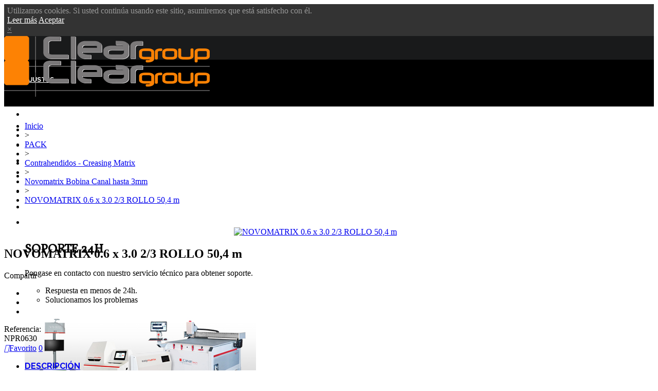

--- FILE ---
content_type: text/html; charset=utf-8
request_url: https://www.cleargroup.es/es/novorollos/1929--novomatrix--06-x-30--23-rollo-504-m-0000000013291.html
body_size: 21231
content:
<!doctype html>
<html lang="es">

  <head>
	
	  
  <meta charset="utf-8">


  <meta http-equiv="x-ua-compatible" content="ie=edge">



  <link rel="canonical" href="https://www.cleargroup.es/es/novorollos/1929--novomatrix--06-x-30--23-rollo-504-m-0000000013291.html">

  <title>NOVOMATRIX  0.6 x 3.0  2/3 ROLLO 50,4 m</title>
  <meta name="description" content="">
  <meta name="keywords" content="">
      
      
  

<!--st begin -->

    <meta name="viewport" content="width=device-width, minimum-scale=0.25, maximum-scale=1.6, initial-scale=1.0" />

    <meta property="og:type" content="product">
  <meta property="og:url" content="https://www.cleargroup.es/es/novorollos/1929--novomatrix--06-x-30--23-rollo-504-m-0000000013291.html">
  <meta property="og:title" content="NOVOMATRIX  0.6 x 3.0  2/3 ROLLO 50,4 m">
  <meta property="og:site_name" content="Clear Group">
  <meta property="og:description" content="">
  <meta property="og:image" content="https://www.cleargroup.es/864-medium_default/novomatrix--06-x-30--23-rollo-504-m.jpg">
  <meta property="og:image:width" content="370">
  <meta property="og:image:height" content="423">
  <meta property="og:image:alt" content="NOVOMATRIX  0.6 x 3.0  2/3 ROLLO 50,4 m">
      <meta property="product:weight:value" content="1.740000">
  <meta property="product:weight:units" content="kg">
  
<!--st end -->

  <link rel="icon" type="image/vnd.microsoft.icon" href="/img/favicon.ico?1590480126">
  <link rel="shortcut icon" type="image/x-icon" href="/img/favicon.ico?1590480126">
  <!--st begin -->
    <link rel="apple-touch-icon" sizes="180x180" href="https://www.cleargroup.es/upload/stthemeeditor/65281f578ca23894d2853fb0567339b4.png?1590682276" />
      <link rel="icon" type="image/png" sizes="16x16" href="https://www.cleargroup.es/upload/stthemeeditor/22f68a56bebd808fe39d36f0a7e7b7cc.png?1590682276" />
      <link rel="icon" type="image/png" sizes="32x32" href="https://www.cleargroup.es/upload/stthemeeditor/fc96e7c535e200aa2b3d4ce9efaf2fcf.png?1590682276" />
      <link rel="manifest" href="/upload/stthemeeditor/1/site.webmanifest?1590682276">
      <link rel="mask-icon" href="https://www.cleargroup.es/modules/stthemeeditor/img/favicon-svg.svg?1590682276" color="#222222">
      <meta name="msapplication-config" content="https://www.cleargroup.es/upload/stthemeeditor/1/browserconfig.xml?1590682276">
    
<!--st end -->

    <link rel="stylesheet" href="https://www.cleargroup.es/themes/panda/assets/css/theme.css" media="all">
  <link rel="stylesheet" href="https://fonts.googleapis.com/css?family=Raleway:700|Vollkorn:regular|Open+Sans:600" media="all">
  <link rel="stylesheet" href="https://www.cleargroup.es/themes/panda/assets/css/responsive.css" media="all">
  <link rel="stylesheet" href="https://www.cleargroup.es/themes/panda/assets/css/responsive-lg.css" media="all">
  <link rel="stylesheet" href="https://www.cleargroup.es/themes/panda/assets/css/responsive-xl.css" media="all">
  <link rel="stylesheet" href="https://www.cleargroup.es/themes/panda/assets/css/responsive-xl-max.css" media="all">
  <link rel="stylesheet" href="https://www.cleargroup.es/modules/stthemeeditor/views/css/animate.min.css" media="all">
  <link rel="stylesheet" href="https://www.cleargroup.es/modules/sthoverimage/views/css/style.css" media="all">
  <link rel="stylesheet" href="https://www.cleargroup.es/modules/stinstagram/views/css/stinstagram.css" media="all">
  <link rel="stylesheet" href="https://www.cleargroup.es/modules/stproductcomments/views/css/stproductcomments.css" media="all">
  <link rel="stylesheet" href="https://www.cleargroup.es/modules/revsliderprestashop/public/assets/fonts/font-awesome/css/font-awesome.css" media="all">
  <link rel="stylesheet" href="https://www.cleargroup.es/modules/revsliderprestashop/public/assets/fonts/pe-icon-7-stroke/css/pe-icon-7-stroke.css" media="all">
  <link rel="stylesheet" href="https://www.cleargroup.es/modules/revsliderprestashop/public/assets/css/settings.css" media="all">
  <link rel="stylesheet" href="https://www.cleargroup.es/js/jquery/ui/themes/base/minified/jquery-ui.min.css" media="all">
  <link rel="stylesheet" href="https://www.cleargroup.es/js/jquery/ui/themes/base/minified/jquery.ui.theme.min.css" media="all">
  <link rel="stylesheet" href="https://www.cleargroup.es/js/jquery/plugins/fancybox/jquery.fancybox.css" media="all">
  <link rel="stylesheet" href="https://www.cleargroup.es/themes/panda/assets/css/custom.css" media="all">



    <link href="https://www.cleargroup.es/modules/stthemeeditor/views/css/customer-s1.css?6561" rel="stylesheet" media="all" />
  


  

  <script>
        var confirm_report_message = "Are you sure report abuse ?";
        var dictRemoveFile = "Remove";
        var prestashop = {"cart":{"products":[],"totals":{"total":{"type":"total","label":"Total","amount":0,"value":"0,00\u00a0\u20ac"},"total_including_tax":{"type":"total","label":"Total (impuestos incl.)","amount":0,"value":"0,00\u00a0\u20ac"},"total_excluding_tax":{"type":"total","label":"Total (impuestos excl.)","amount":0,"value":"0,00\u00a0\u20ac"}},"subtotals":{"products":{"type":"products","label":"Subtotal","amount":0,"value":"0,00\u00a0\u20ac"},"discounts":null,"shipping":{"type":"shipping","label":"Transporte","amount":0,"value":"Gratis"},"tax":null},"products_count":0,"summary_string":"0 art\u00edculos","labels":{"tax_short":"(impuestos inc.)","tax_long":"(impuestos incluidos)"},"id_address_delivery":0,"id_address_invoice":0,"is_virtual":false,"vouchers":{"allowed":0,"added":[]},"discounts":[],"minimalPurchase":0,"minimalPurchaseRequired":""},"currency":{"name":"euro","iso_code":"EUR","iso_code_num":"978","sign":"\u20ac"},"customer":{"lastname":null,"firstname":null,"email":null,"last_passwd_gen":null,"birthday":null,"newsletter":null,"newsletter_date_add":null,"ip_registration_newsletter":null,"optin":null,"website":null,"company":null,"siret":null,"ape":null,"outstanding_allow_amount":0,"max_payment_days":0,"note":null,"is_guest":0,"id_shop":null,"id_shop_group":null,"id_default_group":1,"date_add":null,"date_upd":null,"reset_password_token":null,"reset_password_validity":null,"id":null,"is_logged":false,"gender":{"type":null,"name":null,"id":null},"risk":{"name":null,"color":null,"percent":null,"id":null},"addresses":[]},"language":{"name":"Espa\u00f1ol (Spanish)","iso_code":"es","locale":"es-ES","language_code":"es","is_rtl":"0","date_format_lite":"d\/m\/Y","date_format_full":"d\/m\/Y H:i:s","id":1},"page":{"title":"","canonical":null,"meta":{"title":"NOVOMATRIX  0.6 x 3.0  2\/3 ROLLO 50,4 m","description":"","keywords":"","robots":"index"},"page_name":"product","body_classes":{"lang-es":true,"lang-rtl":false,"country-ES":true,"currency-EUR":true,"layout-full-width":true,"page-product":true,"tax-display-enabled":true,"product-id-1929":true,"product-NOVOMATRIX  0.6 x 3.0  2\/3 ROLLO 50,4 m":true,"product-id-category-85":true,"product-id-manufacturer-0":true,"product-id-supplier-0":true,"product-available-for-order":true},"admin_notifications":[]},"shop":{"name":"Clear Group","email":"admin@clear.es","registration_number":"","long":false,"lat":false,"logo":"\/img\/clear-group-logo-1513174759.jpg","stores_icon":"\/img\/logo_stores.png","favicon":"\/img\/favicon.ico","favicon_update_time":"1590480126","address":{"formatted":"Clear Group<br>Espa\u00f1a","address1":"","address2":"","postcode":"","city":"","state":null,"country":"Espa\u00f1a"},"phone":"","fax":""},"urls":{"base_url":"https:\/\/www.cleargroup.es\/","current_url":"https:\/\/www.cleargroup.es\/es\/novorollos\/1929--novomatrix--06-x-30--23-rollo-504-m-0000000013291.html","shop_domain_url":"https:\/\/www.cleargroup.es","img_ps_url":"https:\/\/www.cleargroup.es\/img\/","img_cat_url":"https:\/\/www.cleargroup.es\/img\/c\/","img_lang_url":"https:\/\/www.cleargroup.es\/img\/l\/","img_prod_url":"https:\/\/www.cleargroup.es\/img\/p\/","img_manu_url":"https:\/\/www.cleargroup.es\/img\/m\/","img_sup_url":"https:\/\/www.cleargroup.es\/img\/su\/","img_ship_url":"https:\/\/www.cleargroup.es\/img\/s\/","img_store_url":"https:\/\/www.cleargroup.es\/img\/st\/","img_col_url":"https:\/\/www.cleargroup.es\/img\/co\/","img_url":"https:\/\/www.cleargroup.es\/themes\/panda\/assets\/img\/","css_url":"https:\/\/www.cleargroup.es\/themes\/panda\/assets\/css\/","js_url":"https:\/\/www.cleargroup.es\/themes\/panda\/assets\/js\/","pic_url":"https:\/\/www.cleargroup.es\/upload\/","pages":{"address":"https:\/\/www.cleargroup.es\/es\/direccion","addresses":"https:\/\/www.cleargroup.es\/es\/direcciones","authentication":"https:\/\/www.cleargroup.es\/es\/iniciar-sesion","cart":"https:\/\/www.cleargroup.es\/es\/carrito","category":"https:\/\/www.cleargroup.es\/es\/index.php?controller=category","cms":"https:\/\/www.cleargroup.es\/es\/index.php?controller=cms","contact":"https:\/\/www.cleargroup.es\/es\/contactenos","discount":"https:\/\/www.cleargroup.es\/es\/descuento","guest_tracking":"https:\/\/www.cleargroup.es\/es\/seguimiento-pedido-invitado","history":"https:\/\/www.cleargroup.es\/es\/historial-compra","identity":"https:\/\/www.cleargroup.es\/es\/datos-personales","index":"https:\/\/www.cleargroup.es\/es\/","my_account":"https:\/\/www.cleargroup.es\/es\/mi-cuenta","order_confirmation":"https:\/\/www.cleargroup.es\/es\/confirmacion-pedido","order_detail":"https:\/\/www.cleargroup.es\/es\/index.php?controller=order-detail","order_follow":"https:\/\/www.cleargroup.es\/es\/seguimiento-pedido","order":"https:\/\/www.cleargroup.es\/es\/pedido","order_return":"https:\/\/www.cleargroup.es\/es\/index.php?controller=order-return","order_slip":"https:\/\/www.cleargroup.es\/es\/facturas-abono","pagenotfound":"https:\/\/www.cleargroup.es\/es\/pagina-no-encontrada","password":"https:\/\/www.cleargroup.es\/es\/recuperar-contrase\u00f1a","pdf_invoice":"https:\/\/www.cleargroup.es\/es\/index.php?controller=pdf-invoice","pdf_order_return":"https:\/\/www.cleargroup.es\/es\/index.php?controller=pdf-order-return","pdf_order_slip":"https:\/\/www.cleargroup.es\/es\/index.php?controller=pdf-order-slip","prices_drop":"https:\/\/www.cleargroup.es\/es\/productos-rebajados","product":"https:\/\/www.cleargroup.es\/es\/index.php?controller=product","search":"https:\/\/www.cleargroup.es\/es\/busqueda","sitemap":"https:\/\/www.cleargroup.es\/es\/mapa del sitio","stores":"https:\/\/www.cleargroup.es\/es\/tiendas","supplier":"https:\/\/www.cleargroup.es\/es\/proveedor","register":"https:\/\/www.cleargroup.es\/es\/iniciar-sesion?create_account=1","order_login":"https:\/\/www.cleargroup.es\/es\/pedido?login=1"},"theme_assets":"\/themes\/panda\/assets\/","actions":{"logout":"https:\/\/www.cleargroup.es\/es\/?mylogout="},"no_picture_image":{"bySize":{"cart_default":{"url":"https:\/\/www.cleargroup.es\/img\/p\/es-default-cart_default.jpg","width":70,"height":80},"small_default":{"url":"https:\/\/www.cleargroup.es\/img\/p\/es-default-small_default.jpg","width":105,"height":120},"cart_default_2x":{"url":"https:\/\/www.cleargroup.es\/img\/p\/es-default-cart_default_2x.jpg","width":140,"height":160},"small_default_2x":{"url":"https:\/\/www.cleargroup.es\/img\/p\/es-default-small_default_2x.jpg","width":210,"height":240},"home_default":{"url":"https:\/\/www.cleargroup.es\/img\/p\/es-default-home_default.jpg","width":280,"height":320},"medium_default":{"url":"https:\/\/www.cleargroup.es\/img\/p\/es-default-medium_default.jpg","width":370,"height":423},"home_default_2x":{"url":"https:\/\/www.cleargroup.es\/img\/p\/es-default-home_default_2x.jpg","width":560,"height":640},"large_default":{"url":"https:\/\/www.cleargroup.es\/img\/p\/es-default-large_default.jpg","width":700,"height":800},"medium_default_2x":{"url":"https:\/\/www.cleargroup.es\/img\/p\/es-default-medium_default_2x.jpg","width":740,"height":846},"large_default_2x":{"url":"https:\/\/www.cleargroup.es\/img\/p\/es-default-large_default_2x.jpg","width":1200,"height":1372},"superlarge_default":{"url":"https:\/\/www.cleargroup.es\/img\/p\/es-default-superlarge_default.jpg","width":1200,"height":1372},"superlarge_default_2x":{"url":"https:\/\/www.cleargroup.es\/img\/p\/es-default-superlarge_default_2x.jpg","width":1200,"height":1372}},"small":{"url":"https:\/\/www.cleargroup.es\/img\/p\/es-default-cart_default.jpg","width":70,"height":80},"medium":{"url":"https:\/\/www.cleargroup.es\/img\/p\/es-default-home_default_2x.jpg","width":560,"height":640},"large":{"url":"https:\/\/www.cleargroup.es\/img\/p\/es-default-superlarge_default_2x.jpg","width":1200,"height":1372},"legend":""}},"configuration":{"display_taxes_label":true,"low_quantity_threshold":3,"is_b2b":false,"is_catalog":true,"show_prices":false,"opt_in":{"partner":true},"quantity_discount":{"type":"discount","label":"Descuento"},"voucher_enabled":0,"return_enabled":0,"number_of_days_for_return":14},"field_required":[],"breadcrumb":{"links":[{"title":"Inicio","url":"https:\/\/www.cleargroup.es\/es\/"},{"title":"PACK","url":"https:\/\/www.cleargroup.es\/es\/pack-4"},{"title":"Contrahendidos - Creasing Matrix","url":"https:\/\/www.cleargroup.es\/es\/contrahendidos-15"},{"title":"Novomatrix Bobina Canal hasta 3mm","url":"https:\/\/www.cleargroup.es\/es\/novorollos-85"},{"title":"NOVOMATRIX  0.6 x 3.0  2\/3 ROLLO 50,4 m","url":"https:\/\/www.cleargroup.es\/es\/novorollos\/1929--novomatrix--06-x-30--23-rollo-504-m-0000000013291.html"}],"count":5},"link":{"protocol_link":"https:\/\/","protocol_content":"https:\/\/"},"time":1768731321,"static_token":"3a4b9f23e091530a2fc365ac4636cff4","token":"57f0fcb36276414f498312310db5b3d6"};
        var quick_search_as = true;
        var quick_search_as_min = 1;
        var quick_search_as_size = 6;
        var st_myloved_url = "https:\/\/www.cleargroup.es\/es\/module\/stlovedproduct\/myloved";
        var st_pc_display_format = "#left \/ #max Characters left.";
        var st_pc_max = "500";
        var st_pc_max_images = "6";
        var st_product_comment_tag_prefilled = "";
        var stblogcomments_moderate = 1;
        var stlove_bos = [];
        var stlove_pros = [];
        var stproductcomments_controller_url = "https:\/\/www.cleargroup.es\/es\/module\/stproductcomments\/default?secure_key=81f69042ebef5d762ecd509c6924c848";
        var stproductcomments_url = "https:\/\/www.cleargroup.es\/es\/module\/stproductcomments\/default";
        var sttheme = {"cookie_domain":"www.cleargroup.es","cookie_path":"\/","drop_down":0,"is_rtl":0,"is_mobile_device":false,"gallery_image_type":"medium_default","thumb_image_type":"cart_default","responsive":"1","responsive_max":"1","product_view_swither":"1","infinite_scroll":"0","cate_pro_lazy":"1","sticky_column":"","filter_position":"","sticky_option":"4","product_thumbnails":"4","pro_thumnbs_per_fw":"1","pro_thumnbs_per_xxl":"1","pro_thumnbs_per_xl":"1","pro_thumnbs_per_lg":"1","pro_thumnbs_per_md":"3","pro_thumnbs_per_sm":"2","pro_thumnbs_per_xs":"1","categories_per_fw":"1","categories_per_xxl":"6","categories_per_xl":"5","categories_per_lg":"5","categories_per_md":"5","categories_per_sm":"4","categories_per_xs":"3","enable_zoom":"1","enable_thickbox":"1","retina":"1","sticky_mobile_header":"3","sticky_mobile_header_height":"46","use_mobile_header":"0","pro_image_column_md":"6","submemus_animation":0,"pro_quantity_input":"0","popup_vertical_fit":"1","pro_tm_slider":"0","pro_tm_slider_cate":"0","buy_now":"0","lazyload_main_gallery":"0","product_views":"0","pro_images":[{"cover":"1","id_image":"864","legend":"","position":"1","bySize":{"large_default_2x":{"url":"https:\/\/www.cleargroup.es\/864-large_default_2x\/novomatrix--06-x-30--23-rollo-504-m.jpg","width":1200,"height":1372},"superlarge_default":{"url":"https:\/\/www.cleargroup.es\/864-superlarge_default\/novomatrix--06-x-30--23-rollo-504-m.jpg","width":1200,"height":1372},"superlarge_default_2x":{"url":"https:\/\/www.cleargroup.es\/864-superlarge_default_2x\/novomatrix--06-x-30--23-rollo-504-m.jpg","width":1200,"height":1372},"medium_default_2x":{"url":"https:\/\/www.cleargroup.es\/864-medium_default_2x\/novomatrix--06-x-30--23-rollo-504-m.jpg","width":740,"height":846},"large_default":{"url":"https:\/\/www.cleargroup.es\/864-large_default\/novomatrix--06-x-30--23-rollo-504-m.jpg","width":700,"height":800},"home_default_2x":{"url":"https:\/\/www.cleargroup.es\/864-home_default_2x\/novomatrix--06-x-30--23-rollo-504-m.jpg","width":560,"height":640},"medium_default":{"url":"https:\/\/www.cleargroup.es\/864-medium_default\/novomatrix--06-x-30--23-rollo-504-m.jpg","width":370,"height":423},"home_default":{"url":"https:\/\/www.cleargroup.es\/864-home_default\/novomatrix--06-x-30--23-rollo-504-m.jpg","width":280,"height":320},"small_default_2x":{"url":"https:\/\/www.cleargroup.es\/864-small_default_2x\/novomatrix--06-x-30--23-rollo-504-m.jpg","width":210,"height":240},"cart_default_2x":{"url":"https:\/\/www.cleargroup.es\/864-cart_default_2x\/novomatrix--06-x-30--23-rollo-504-m.jpg","width":140,"height":160},"small_default":{"url":"https:\/\/www.cleargroup.es\/864-small_default\/novomatrix--06-x-30--23-rollo-504-m.jpg","width":105,"height":120},"cart_default":{"url":"https:\/\/www.cleargroup.es\/864-cart_default\/novomatrix--06-x-30--23-rollo-504-m.jpg","width":70,"height":80}}}]};
      </script>

<!--st end -->

  <style>#st_header .search_widget_block{width:280px;}</style>
<style>#steasy_column_263{padding-top: 0px;}#steasy_column_263{padding-bottom: 0px;}#steasy_column_264{padding-top: 0px;}#steasy_column_264{padding-bottom: 0px;}#steasy_column_264{background-image:url(https://www.cleargroup.es/upload/steasycontent/plotter.jpg);}#steasy_element_340 .sttext_banner_first_btn{padding-left: 26px;padding-right: 26px;}#steasy_element_340 .sttext_banner_first_btn{color: #000000;}#steasy_element_340 .sttext_banner_first_btn{border-color: #3b3b3b;}#steasy_element_340 .sttext_banner_first_btn{background-color: #ffb66e;border-color: #ffb66e;}#steasy_column_21{padding-top: 0px;}#steasy_column_21{padding-bottom: 0px;}#steasy_column_22{padding-top: 0px;}#steasy_column_22{padding-bottom: 0px;}#steasy_element_27 .easy_icon_with_text_4_1 .easy_icon{font-size: 16px;}#steasy_element_27 .easy_icon_with_text_4_1 .easy_icon{width: 40px;height: 40px;line-height: 40px;}#steasy_element_27 .easy_icon_with_text_4_1 .easy_header{font-size: 14px;}#steasy_element_27 .easy_icon_with_text_4_1 .easy_header{font-family: Vollkorn;}#steasy_element_27 .easy_icon_with_text_4_1 .easy_header{font-weight:normal;}#steasy_element_27 .steasy_element_item{padding-bottom: 12px;}#steasy_element_28 .easy_icon_with_text_4_1 .easy_icon{font-size: 16px;}#steasy_element_28 .easy_icon_with_text_4_1 .easy_icon{width: 40px;height: 40px;line-height: 40px;}#steasy_element_28 .easy_icon_with_text_4_1 .easy_header{font-size: 14px;}#steasy_element_28 .easy_icon_with_text_4_1 .easy_header{font-family: Vollkorn;}#steasy_element_28 .easy_icon_with_text_4_1 .easy_header{font-weight:normal;}#steasy_element_28 .steasy_element_item{padding-bottom: 12px;}#steasy_element_29 .easy_icon_with_text_4_1 .easy_icon{font-size: 16px;}#steasy_element_29 .easy_icon_with_text_4_1 .easy_icon{width: 40px;height: 40px;line-height: 40px;}#steasy_element_29 .easy_icon_with_text_4_1 .easy_sub_header{color: 14;}#steasy_element_29 .easy_icon_with_text_4_1 .easy_header{font-family: Vollkorn;}#steasy_element_29 .easy_icon_with_text_4_1 .easy_header{font-weight:normal;}#steasy_element_29 .steasy_element_item{padding-bottom: 12px;}#easycontent_container_13 {padding-top:20px;}#steasy_column_24{padding-top: 20px;}#steasy_column_24{padding-bottom: 60px;}#steasy_column_27{padding-top: 0px;}#steasy_column_27{padding-bottom: 0px;}#steasy_column_29{padding-top: 0px;}#steasy_column_29{padding-bottom: 0px;}#steasy_column_31{padding-top: 0px;}#steasy_column_31{padding-bottom: 0px;}#steasy_column_30{padding-top: 0px;}#steasy_column_30{padding-bottom: 0px;}#steasy_column_32{padding-top: 0px;}#steasy_column_32{padding-bottom: 0px;}#steasy_column_32 .st_map_block{height: 330px;}#steasy_column_28{padding-top: 0px;}#steasy_column_28{padding-bottom: 0px;}#steasy_column_33{padding-top: 0px;}#steasy_column_33{padding-bottom: 0px;}#steasy_column_35{padding-top: 0px;}#steasy_column_35{padding-bottom: 0px;}#steasy_column_34{padding-top: 0px;}#steasy_column_34{padding-bottom: 0px;}#steasy_column_36{padding-top: 0px;}#steasy_column_36{padding-bottom: 0px;}#steasy_column_36 .st_map_block{height: 330px;}#steasy_column_25{padding-top: 0px;}#steasy_column_25{padding-bottom: 0px;}#steasy_column_38{padding-top: 0px;}#steasy_column_38{padding-bottom: 0px;}#steasy_column_23{padding-top: 0px;}#steasy_column_23{padding-bottom: 38px;}#steasy_column_26{padding-top: 0px;}#steasy_column_26{padding-bottom: 0px;}#steasy_column_26 .st_map_block{height: 400px;}#steasy_column_40{padding-top: 0px;}#steasy_column_40{padding-bottom: 0px;}#steasy_column_42{padding-top: 0px;}#steasy_column_42{padding-bottom: 0px;}#steasy_column_39{padding-top: 0px;}#steasy_column_39{padding-bottom: 38px;}#steasy_column_41{padding-top: 0px;}#steasy_column_41{padding-bottom: 0px;}#steasy_column_41 .st_map_block{height: 380px;}#steasy_column_43{padding-top: 0px;}#steasy_column_43{padding-bottom: 0px;}#steasy_column_44{padding-top: 0px;}#steasy_column_44{padding-bottom: 0px;}#steasy_column_46{padding-top: 0px;}#steasy_column_46{padding-bottom: 0px;}#steasy_column_48{padding-top: 0px;}#steasy_column_48{padding-bottom: 0px;}#steasy_column_47{padding-top: 0px;}#steasy_column_47{padding-bottom: 0px;}#steasy_column_49{padding-top: 0px;}#steasy_column_49{padding-bottom: 0px;}#steasy_column_49 .st_map_block{height: 280px;}#steasy_column_45{padding-top: 0px;}#steasy_column_45{padding-bottom: 0px;}#steasy_column_50{padding-top: 0px;}#steasy_column_50{padding-bottom: 0px;}#steasy_column_52{padding-top: 0px;}#steasy_column_52{padding-bottom: 0px;}#steasy_column_51{padding-top: 0px;}#steasy_column_51{padding-bottom: 0px;}#steasy_column_53{padding-top: 0px;}#steasy_column_53{padding-bottom: 0px;}#steasy_column_53 .st_map_block{height: 280px;}#steasy_column_54{padding-top: 0px;}#steasy_column_54{padding-bottom: 0px;}#steasy_column_55{padding-top: 0px;}#steasy_column_55{padding-bottom: 0px;}#steasy_element_45 .easy_icon_with_text_3_2 .easy_icon{color: #777777;}#steasy_element_45 .easy_icon_with_text_3_2 .easy_icon{font-size: 40px;}#steasy_element_45 .easy_icon_with_text_3_2 .easy_header{font-size: 18px;}#steasy_element_46 .easy_icon_with_text_3_2 .easy_icon{color: #777777;}#steasy_element_46 .easy_icon_with_text_3_2 .easy_icon{font-size: 40px;}#steasy_element_46 .easy_icon_with_text_3_2 .easy_header{font-size: 18px;}#steasy_element_47 .easy_icon_with_text_3_2 .easy_icon{color: #777777;}#steasy_element_47 .easy_icon_with_text_3_2 .easy_icon{font-size: 40px;}#steasy_element_47 .easy_icon_with_text_3_2 .easy_header{font-size: 18px;}#steasy_column_56{padding-top: 0px;}#steasy_column_56{padding-bottom: 0px;}#steasy_column_57{padding-top: 0px;}#steasy_column_57{padding-bottom: 0px;}#steasy_column_57 .stsocial_list a .social_wrap{color: #777777;}#steasy_column_57 .stsocial_list a:hover .social_wrap{color: #777777;}#steasy_column_57 .stsocial_list a .social_wrap{background-color: #1b1b1b;}#steasy_column_57 .stsocial_list a:hover .social_wrap{background-color: #ffffff;border-color: #ffffff;}#steasy_column_57 .stsocial_list a .social_wrap{font-size: 20px;}#steasy_column_57 .stsocial_list a .social_wrap{width: 25px;height: 25px;line-height: 25px;}#easycontent_container_20 {padding-top:20px;}#steasy_column_58{padding-top: 0px;}#steasy_column_58{padding-bottom: 0px;}#steasy_column_61{padding-top: 0px;}#steasy_column_61{padding-bottom: 0px;}#steasy_element_57{margin-bottom: 38px;}#steasy_element_57 .steasy_divider_item{border-color: #777777;}#steasy_element_58 .steasy_divider_item{border-bottom-style: dotted;}#steasy_element_58.steasy_divider_1_2 .steasy_divider_item{border-top-style: dotted;}#steasy_element_58{margin-bottom: 38px;}#steasy_element_58 .steasy_divider_item{border-color: #777777;}#steasy_element_59 .steasy_divider_item{border-bottom-style: dashed;}#steasy_element_59.steasy_divider_1_2 .steasy_divider_item{border-top-style: dashed;}#steasy_element_59{margin-bottom: 38px;}#steasy_element_59 .steasy_divider_item{border-color: #E54D26;}#steasy_element_60{margin-bottom: 38px;}#steasy_element_60 .steasy_divider_item{border-color: #777777;}#steasy_element_61 .steasy_divider_item{border-bottom-style: dotted;}#steasy_element_61.steasy_divider_1_2 .steasy_divider_item{border-top-style: dotted;}#steasy_element_61{margin-bottom: 38px;}#steasy_element_61 .steasy_divider_item{border-color: #777777;}#steasy_element_62 .steasy_divider_item{border-bottom-style: dashed;}#steasy_element_62.steasy_divider_1_2 .steasy_divider_item{border-top-style: dashed;}#steasy_element_62{margin-bottom: 38px;}#steasy_element_62 .steasy_divider_item{border-color: #777777;}#steasy_column_59{padding-top: 0px;}#steasy_column_59{padding-bottom: 0px;}#steasy_column_62{padding-top: 0px;}#steasy_column_62{padding-bottom: 0px;}#steasy_element_63.sttext_block{padding-bottom: 20px;}#steasy_column_60{padding-top: 0px;}#steasy_column_60{padding-bottom: 0px;}#steasy_column_63{padding-top: 0px;}#steasy_column_63{padding-bottom: 0px;}#steasy_element_64 .steasy_divider_item{border-bottom-width: 4px;}#steasy_element_64.steasy_divider_1_2 .steasy_divider_item{border-top-width: 4px;}#steasy_element_64{margin-bottom: 38px;}#steasy_element_64 .steasy_divider_item{border-color: #444444;}#steasy_element_65 .steasy_divider_item{border-bottom-width: 2px;}#steasy_element_65.steasy_divider_1_2 .steasy_divider_item{border-top-width: 2px;}#steasy_element_65 .steasy_divider_item{border-bottom-style: dashed;}#steasy_element_65.steasy_divider_1_2 .steasy_divider_item{border-top-style: dashed;}#steasy_element_65{margin-bottom: 38px;}#steasy_element_65 .steasy_divider_item{border-color: #444444;}#steasy_element_65{width: 300px;}#steasy_element_66{margin-bottom: 38px;}#steasy_element_66{color: #E54D26;}#steasy_element_66 .steasy_divider_item{border-color: #777777;}#steasy_element_67 .steasy_divider_item{border-bottom-style: dashed;}#steasy_element_67.steasy_divider_1_2 .steasy_divider_item{border-top-style: dashed;}#steasy_element_67{margin-bottom: 38px;}#steasy_element_67 .steasy_divider_item{border-color: #999999;}#steasy_element_68 .steasy_divider_item{border-bottom-style: dotted;}#steasy_element_68.steasy_divider_1_2 .steasy_divider_item{border-top-style: dotted;}#steasy_element_68{margin-bottom: 38px;}#steasy_element_68 .steasy_divider_item{border-color: #777777;}#steasy_element_68{width: 300px;}#steasy_element_69{font-size: 20px;}#steasy_element_69 .steasy_divider_item{border-bottom-width: 2px;}#steasy_element_69.steasy_divider_1_2 .steasy_divider_item{border-top-width: 2px;}#steasy_element_69{margin-bottom: 38px;}#steasy_element_69{color: #444444;}#steasy_element_69 .steasy_divider_item{border-color: #777777;}#easycontent_container_21 {padding-top:20px;}#steasy_column_64{padding-top: 0px;}#steasy_column_64{padding-bottom: 0px;}#steasy_column_67{padding-top: 0px;}#steasy_column_67{padding-bottom: 0px;}#steasy_column_65{padding-top: 68px;}#steasy_column_65{padding-bottom: 68px;}#steasy_column_68{padding-top: 0px;}#steasy_column_68{padding-bottom: 0px;}#steasy_column_68 .acc_header a.collapsed{color: #777777;}#steasy_column_68 .acc_header a.collapsed:hover, #steasy_column_68 .acc_header a{color: #444444;}#steasy_column_68 .acc_header a.collapsed .acc_icon{color: #777777;}#steasy_column_68 .acc_header a.collapsed:hover .acc_icon, #steasy_column_68 .acc_header a .acc_icon{color: #444444;}#steasy_column_68 .acc_header a.collapsed .acc_icon{background-color: #ffffff;}#steasy_column_68 .acc_header a.collapsed:hover .acc_icon, #steasy_column_68 .acc_header a .acc_icon{background-color: #ffffff;}#steasy_column_68 .acc_header a .acc_icon{font-size: 16px;}#steasy_column_68 .acc_content{background-color: #F2F2F2;}#steasy_column_68 .acc_content{padding-left: 10px;padding-right: 10px;}#steasy_column_69{padding-top: 0px;}#steasy_column_69{padding-bottom: 0px;}#steasy_column_69 .acc_header a.collapsed .acc_icon{color: #777777;}#steasy_column_69 .acc_header a.collapsed:hover .acc_icon, #steasy_column_69 .acc_header a .acc_icon{color: #ffffff;}#steasy_column_69 .acc_header a.collapsed .acc_icon{background-color: #f2f2f2;}#steasy_column_69 .acc_header a.collapsed:hover .acc_icon, #steasy_column_69 .acc_header a .acc_icon{background-color: #333333;}#steasy_column_66{padding-top: 0px;}#steasy_column_66{padding-bottom: 0px;}#steasy_column_70{padding-top: 0px;}#steasy_column_70{padding-bottom: 0px;}#steasy_column_70 .acc_header a.collapsed{color: #777777;}#steasy_column_70 .acc_header a.collapsed:hover, #steasy_column_70 .acc_header a{color: #ffffff;}#steasy_column_70 .acc_header a.collapsed{background-color: #f2f2f2;}#steasy_column_70 .acc_header a.collapsed:hover, #steasy_column_70 .acc_header a{background-color: #333333;border-color: #333333;}#steasy_column_70 .acc_header a, #steasy_column_70 .acc_box, #steasy_column_70 .collapse{border-color: #f2f2f2;}#steasy_column_70 .acc_content{padding-left: 10px;padding-right: 10px;}#steasy_column_71{padding-top: 0px;}#steasy_column_71{padding-bottom: 0px;}#easycontent_container_23 {padding-top:30px;}#steasy_column_84{padding-top: 0px;}#steasy_column_84{padding-bottom: 0px;}#steasy_column_92{padding-top: 0px;}#steasy_column_92{padding-bottom: 0px;}#steasy_column_92 .stsocial_2_1 li,#steasy_column_92 .stsocial_2_2 li,#steasy_column_92 .stsocial_2_3 li{padding-bottom: 20px;}#steasy_column_92 .stsocial_1_1 li,#steasy_column_92 .stsocial_1_2 li,#steasy_column_92 .stsocial_1_3 li{padding-right: 20px;}#steasy_column_92 .stsocial_list a .social_wrap{color: #b1b1b1;}#steasy_column_92 .stsocial_list a:hover .social_wrap{color: #ffffff;}#steasy_column_92 .stsocial_list a .social_wrap{background-color: #ffffff;}#steasy_column_92 .stsocial_list a:hover .social_wrap{background-color: #333333;border-color: #333333;}#steasy_column_92 .stsocial_list a .social_wrap{font-size: 20px;}#steasy_column_92 .stsocial_list a .social_wrap{width: 50px;height: 50px;line-height: 50px;}#steasy_column_87{padding-top: 0px;}#steasy_column_87{padding-bottom: 0px;}#steasy_column_97{padding-top: 0px;}#steasy_column_97{padding-bottom: 0px;}#steasy_element_172{margin-top: 30px;}#steasy_element_172{margin-bottom: 30px;}#steasy_column_85{padding-top: 0px;}#steasy_column_85{padding-bottom: 0px;}#steasy_column_95{padding-top: 0px;}#steasy_column_95{padding-bottom: 0px;}#steasy_column_95 .stsocial_2_1 li,#steasy_column_95 .stsocial_2_2 li,#steasy_column_95 .stsocial_2_3 li{padding-bottom: 20px;}#steasy_column_95 .stsocial_1_1 li,#steasy_column_95 .stsocial_1_2 li,#steasy_column_95 .stsocial_1_3 li{padding-right: 20px;}#steasy_column_95 .stsocial_list a .social_wrap{color: #b1b1b1;}#steasy_column_95 .stsocial_list a:hover .social_wrap{color: #ffffff;}#steasy_column_95 .stsocial_list a:hover .social_wrap{background-color: #333333;border-color: #333333;}#steasy_column_95 .stsocial_list a .social_wrap{border: 2px solid transparent;}#steasy_column_95 .stsocial_list a .social_wrap{border-color: #ededed;}#steasy_column_95 .stsocial_list a .social_wrap{border-radius: 100px;}#steasy_column_95 .stsocial_list a .social_wrap{font-size: 20px;}#steasy_column_95 .stsocial_list a .social_wrap{width: 50px;height: 50px;line-height: 46px;}#steasy_column_88{padding-top: 0px;}#steasy_column_88{padding-bottom: 0px;}#steasy_column_98{padding-top: 0px;}#steasy_column_98{padding-bottom: 0px;}#steasy_element_173{margin-top: 30px;}#steasy_element_173{margin-bottom: 30px;}#steasy_column_86{padding-top: 0px;}#steasy_column_86{padding-bottom: 0px;}#steasy_column_96{padding-top: 0px;}#steasy_column_96{padding-bottom: 0px;}#steasy_column_96 .stsocial_2_1 li,#steasy_column_96 .stsocial_2_2 li,#steasy_column_96 .stsocial_2_3 li{padding-bottom: 20px;}#steasy_column_96 .stsocial_1_1 li,#steasy_column_96 .stsocial_1_2 li,#steasy_column_96 .stsocial_1_3 li{padding-right: 20px;}#steasy_column_96 .stsocial_list a .social_wrap{color: #b1b1b1;}#steasy_column_96 .stsocial_list a:hover .social_wrap{color: #ffffff;}#steasy_column_96 .stsocial_list a .social_wrap{background-color: #ededed;}#steasy_column_96 .stsocial_list a:hover .social_wrap{background-color: #333333;border-color: #333333;}#steasy_column_96 .stsocial_list a .social_wrap{font-size: 20px;}#steasy_column_96 .stsocial_list a .social_wrap{width: 50px;height: 50px;line-height: 50px;}#steasy_column_89{padding-top: 0px;}#steasy_column_89{padding-bottom: 0px;}#steasy_column_99{padding-top: 0px;}#steasy_column_99{padding-bottom: 0px;}#steasy_element_174{margin-top: 30px;}#steasy_element_174{margin-bottom: 30px;}#steasy_column_90{padding-top: 0px;}#steasy_column_90{padding-bottom: 0px;}#steasy_column_102{padding-top: 0px;}#steasy_column_102{padding-bottom: 0px;}#steasy_column_102 .stsocial_2_1 li,#steasy_column_102 .stsocial_2_2 li,#steasy_column_102 .stsocial_2_3 li{padding-bottom: 20px;}#steasy_column_102 .stsocial_1_1 li,#steasy_column_102 .stsocial_1_2 li,#steasy_column_102 .stsocial_1_3 li{padding-right: 20px;}#steasy_column_102 .stsocial_list a .social_wrap{color: #b1b1b1;}#steasy_column_102 .stsocial_list a:hover .social_wrap{color: #ffffff;}#steasy_column_102 .stsocial_list a .social_wrap{background-color: #ededed;}#steasy_column_102 .stsocial_list a:hover .social_wrap{background-color: #333333;border-color: #333333;}#steasy_column_102 .stsocial_list a .social_wrap{border-radius: 2px;}#steasy_column_102 .stsocial_list a .social_wrap{font-size: 20px;}#steasy_column_102 .stsocial_list a .social_wrap{width: 50px;height: 50px;line-height: 50px;}#steasy_column_106{padding-top: 0px;}#steasy_column_106{padding-bottom: 0px;}#steasy_column_109{padding-top: 0px;}#steasy_column_109{padding-bottom: 0px;}#steasy_column_110{padding-top: 0px;}#steasy_column_110{padding-bottom: 0px;}#steasy_column_111{padding-top: 0px;}#steasy_column_111{padding-bottom: 0px;}#steasy_column_108{padding-top: 0px;}#steasy_column_108{padding-bottom: 0px;}#steasy_column_115{padding-top: 0px;}#steasy_column_115{padding-bottom: 0px;}#steasy_element_214{margin-top: 30px;}#steasy_element_214{margin-bottom: 30px;}#steasy_column_107{padding-top: 0px;}#steasy_column_107{padding-bottom: 0px;}#steasy_column_114{padding-top: 0px;}#steasy_column_114{padding-bottom: 0px;}#steasy_column_114 .stsocial_list a .social_wrap{color: #E54D26;}#steasy_column_114 .stsocial_list a .social_wrap{font-size: 14px;}#steasy_column_112{padding-top: 0px;}#steasy_column_112{padding-bottom: 0px;}#steasy_column_112 #stsocial_item_204 .social_wrap{background-color: #55ACEE;}#steasy_column_112 #stsocial_item_204:hover .social_wrap{background-color: #407EAF;border-color: #407EAF;}#steasy_column_112 #stsocial_item_205 .social_wrap{background-color: #DD4D40;}#steasy_column_112 #stsocial_item_205:hover .social_wrap{background-color: #B23E36;border-color: #B23E36;}#steasy_column_112 #stsocial_item_206 .social_wrap{background-color: #3B5998;}#steasy_column_112 #stsocial_item_206:hover .social_wrap{background-color: #2E4674;border-color: #2E4674;}#steasy_column_113{padding-top: 0px;}#steasy_column_113{padding-bottom: 0px;}#steasy_column_113 .stsocial_list a .social_wrap{color: #b1b1b1;}#steasy_column_113 .stsocial_list a:hover .social_wrap{color: #ffffff;}#steasy_column_113 .stsocial_list a .social_wrap{background-color: #ffffff;}#steasy_column_113 .stsocial_list a:hover .social_wrap{background-color: #333333;border-color: #333333;}#steasy_column_113 .stsocial_list a .social_wrap{border: 2px solid transparent;}#steasy_column_113 .stsocial_list a .social_wrap{border-color: #ededed;}#steasy_column_113 .stsocial_list a .social_wrap{border-radius: 100px;}#steasy_column_118{padding-top: 0px;}#steasy_column_118{padding-bottom: 0px;}#steasy_column_119{padding-top: 0px;}#steasy_column_119{padding-bottom: 0px;}#easycontent_container_34 {background-color:#F6F6F6;}#easycontent_container_34 {padding-top:50px;}#easycontent_container_34 {padding-bottom:50px;}#easycontent_container_34 {margin-top:30px;}#easycontent_container_34 {margin-bottom:30px;}#steasy_column_159{padding-top: 0px;}#steasy_column_159{padding-bottom: 0px;}#steasy_column_160{padding-top: 0px;}#steasy_column_160{padding-bottom: 0px;}#steasy_element_263 .textboxes_1_1 .easy_image{border: 0px solid transparent;}#steasy_element_263 .textboxes_1_1 .easy_image{width: 300px;}#steasy_element_263 .textboxes_1_1 .easy_header{color: #444444;}#steasy_element_263 .textboxes_1_1 .easy_sub_header{color: #999999;}#steasy_element_264 .textboxes_1_1 .easy_image{border: 0px solid transparent;}#steasy_element_264 .textboxes_1_1 .easy_image{width: 300px;}#steasy_element_264 .textboxes_1_1 .easy_header{color: #444444;}#steasy_element_264 .textboxes_1_1 .easy_sub_header{color: #999999;}#steasy_element_265 .textboxes_1_1 .easy_image{border: 0px solid transparent;}#steasy_element_265 .textboxes_1_1 .easy_image{width: 300px;}#steasy_element_265 .textboxes_1_1 .easy_header{color: #444444;}#steasy_element_265 .textboxes_1_1 .easy_sub_header{color: #999999;}#steasy_element_266 .textboxes_1_1 .easy_image{border: 0px solid transparent;}#steasy_element_266 .textboxes_1_1 .easy_image{width: 300px;}#steasy_element_266 .textboxes_1_1 .easy_header{color: #444444;}#steasy_element_266 .textboxes_1_1 .easy_sub_header{color: #999999;}#steasy_column_161{padding-top: 0px;}#steasy_column_161{padding-bottom: 0px;}#steasy_column_162{padding-top: 0px;}#steasy_column_162{padding-bottom: 0px;}#steasy_element_267 .textboxes_1_1 .easy_image{border: 0px solid transparent;}#steasy_element_267 .textboxes_1_1 .easy_image{border-radius: 500px;}#steasy_element_267 .textboxes_1_1 .easy_header{color: #444444;}#steasy_element_268 .textboxes_1_1 .easy_image{border: 0px solid transparent;}#steasy_element_268 .textboxes_1_1 .easy_image{border-radius: 500px;}#steasy_element_268 .textboxes_1_1 .easy_header{color: #444444;}#steasy_element_269 .textboxes_1_1 .easy_image{border: 0px solid transparent;}#steasy_element_269 .textboxes_1_1 .easy_image{border-radius: 500px;}#steasy_element_269 .textboxes_1_1 .easy_header{color: #444444;}#easycontent_container_36 {padding-top:100px;}#easycontent_container_36 {padding-bottom:100px;}#easycontent_container_36 {margin-bottom:0px;}#easycontent_container_36 {background-image:url(https://www.cleargroup.es/upload/steasycontent/teambottombg.jpg);}#steasy_column_163{padding-top: 0px;}#steasy_column_163{padding-bottom: 0px;}#steasy_column_164{padding-top: 0px;}#steasy_column_164{padding-bottom: 0px;}#steasy_element_270 .textboxes_2_1 .easy_image{border: 0px solid transparent;}#steasy_element_270 .textboxes_2_1 .easy_image{border-radius: 4px;}#steasy_element_270 .textboxes_2_1 .easy_image{width: 260px;}#steasy_element_270 .textboxes_2_1 .easy_header{color: #ffffff;}#steasy_element_270 .textboxes_2_1 .easy_header{font-size: 24px;}#steasy_element_270 .textboxes_2_1 .easy_text{color: #ffffff;}#steasy_element_270 .textboxes_2_1 .easy_text{font-size: 18px;}#steasy_element_270 .textboxes_2_1 .easy_link{color: #ffffff;}#steasy_element_270 .textboxes_2_1 .easy_link:hover{color: #E54D26;}#steasy_element_271 .textboxes_2_1 .easy_image{border: 0px solid transparent;}#steasy_element_271 .textboxes_2_1 .easy_image{border-radius: 4px;}#steasy_element_271 .textboxes_2_1 .easy_image{width: 260px;}#steasy_element_271 .textboxes_2_1 .easy_header{color: #ffffff;}#steasy_element_271 .textboxes_2_1 .easy_header{font-size: 24px;}#steasy_element_271 .textboxes_2_1 .easy_text{color: #ffffff;}#steasy_element_271 .textboxes_2_1 .easy_text{font-size: 18px;}#steasy_element_271 .textboxes_2_1 .easy_link{color: #ffffff;}#steasy_element_271 .textboxes_2_1 .easy_link:hover{color: #E54D26;}#easycontent_container_37 {padding-top:20px;}#steasy_column_165{padding-top: 0px;}#steasy_column_165{padding-bottom: 30px;}#steasy_column_169{padding-top: 0px;}#steasy_column_169{padding-bottom: 0px;}#steasy_column_170{padding-top: 0px;}#steasy_column_170{padding-bottom: 0px;}#steasy_column_166{padding-top: 0px;}#steasy_column_166{padding-bottom: 30px;}#steasy_column_171{padding-top: 0px;}#steasy_column_171{padding-bottom: 0px;}#steasy_column_172{padding-top: 0px;}#steasy_column_172{padding-bottom: 0px;}#steasy_column_173{padding-top: 0px;}#steasy_column_173{padding-bottom: 0px;}#steasy_element_276.sttext_block .dropcap>p:first-of-type::first-letter{color: #E54D26;}#steasy_element_276.sttext_block .blockquote {border-left-color: #E54D26;}#steasy_element_276.sttext_block .blockquote_1>p:first-of-type:before, #steasy_element_276.sttext_block .blockquote_1>p:first-of-type:after {color: #E54D26;}#steasy_column_168{padding-top: 0px;}#steasy_column_168{padding-bottom: 0px;}#steasy_column_175{padding-top: 0px;}#steasy_column_175{padding-bottom: 0px;}#steasy_element_280.sttext_block .sttext_item_content{font-size:16px;}#steasy_element_280.sttext_block .dropcap>p:first-of-type::first-letter{color: #777777;}#steasy_element_280.sttext_block .blockquote {border-left-color: #777777;}#steasy_element_280.sttext_block .blockquote_1>p:first-of-type:before, #steasy_element_280.sttext_block .blockquote_1>p:first-of-type:after {color: #777777;}#steasy_element_280.sttext_block{color: #444444;}#steasy_element_280.sttext_block{padding-top: 30px;}#steasy_column_167{padding-top: 0px;}#steasy_column_167{padding-bottom: 0px;}#steasy_column_174{padding-top: 0px;}#steasy_column_174{padding-bottom: 0px;}#easycontent_container_38 {margin-top:20px;}#steasy_column_176{padding-top: 0px;}#steasy_column_176{padding-bottom: 0px;}#steasy_column_177{padding-top: 0px;}#steasy_column_177{padding-bottom: 0px;}#steasy_element_281 .textboxes_1_1 .easy_image{border: 0px solid transparent;}#steasy_element_281 .textboxes_1_1 .easy_image{border-radius: 500px;}#steasy_element_281 .textboxes_1_1 .easy_image{width: 180px;}#steasy_element_281 .textboxes_1_1 .easy_header{color: #444444;}#steasy_element_281 .textboxes_1_1 .easy_sub_header{color: #999999;}#steasy_element_282 .textboxes_1_1 .easy_image{border: 0px solid transparent;}#steasy_element_282 .textboxes_1_1 .easy_image{border-radius: 500px;}#steasy_element_282 .textboxes_1_1 .easy_image{width: 180px;}#steasy_element_282 .textboxes_1_1 .easy_header{color: #444444;}#steasy_element_282 .textboxes_1_1 .easy_sub_header{color: #999999;}#steasy_element_283 .textboxes_1_1 .easy_image{border: 0px solid transparent;}#steasy_element_283 .textboxes_1_1 .easy_image{border-radius: 500px;}#steasy_element_283 .textboxes_1_1 .easy_image{width: 180px;}#steasy_element_283 .textboxes_1_1 .easy_header{color: #444444;}#steasy_element_283 .textboxes_1_1 .easy_sub_header{color: #999999;}#steasy_element_284 .textboxes_1_1 .easy_image{border: 0px solid transparent;}#steasy_element_284 .textboxes_1_1 .easy_image{border-radius: 500px;}#steasy_element_284 .textboxes_1_1 .easy_image{width: 180px;}#steasy_element_284 .textboxes_1_1 .easy_header{color: #444444;}#steasy_element_284 .textboxes_1_1 .easy_sub_header{color: #999999;}#easycontent_container_39 {padding-top:20px;}#steasy_column_178{padding-top: 0px;}#steasy_column_178{padding-bottom: 30px;}#steasy_column_184{padding-top: 0px;}#steasy_column_184{padding-bottom: 0px;}#steasy_column_185{padding-top: 0px;}#steasy_column_185{padding-bottom: 0px;}#steasy_column_179{padding-top: 0px;}#steasy_column_179{padding-bottom: 30px;}#steasy_column_186{padding-top: 0px;}#steasy_column_186{padding-bottom: 0px;}#steasy_column_190{padding-top: 0px;}#steasy_column_190{padding-bottom: 0px;}#steasy_column_191{padding-top: 0px;}#steasy_column_191{padding-bottom: 30px;}#steasy_column_193{padding-top: 0px;}#steasy_column_193{padding-bottom: 0px;}#steasy_column_194{padding-top: 0px;}#steasy_column_194{padding-bottom: 0px;}#steasy_column_192{padding-top: 0px;}#steasy_column_192{padding-bottom: 0px;}#steasy_column_195{padding-top: 0px;}#steasy_column_195{padding-bottom: 0px;}#steasy_column_196{padding-top: 0px;}#steasy_column_196{padding-bottom: 0px;}#steasy_column_180{padding-top: 0px;}#steasy_column_180{padding-bottom: 30px;}#steasy_column_197{padding-top: 0px;}#steasy_column_197{padding-bottom: 30px;}#steasy_column_198{padding-top: 0px;}#steasy_column_198{padding-bottom: 30px;}#steasy_column_181{padding-top: 0px;}#steasy_column_181{padding-bottom: 30px;}#steasy_column_199{padding-top: 0px;}#steasy_column_199{padding-bottom: 30px;}#steasy_column_200{padding-top: 0px;}#steasy_column_200{padding-bottom: 30px;}#steasy_column_201{padding-top: 0px;}#steasy_column_201{padding-bottom: 30px;}#steasy_column_183{padding-top: 0px;}#steasy_column_183{padding-bottom: 30px;}#steasy_column_208{padding-top: 0px;}#steasy_column_208{padding-bottom: 30px;}#steasy_column_209{padding-top: 0px;}#steasy_column_209{padding-bottom: 30px;}#steasy_column_210{padding-top: 0px;}#steasy_column_210{padding-bottom: 30px;}#steasy_column_212{padding-top: 0px;}#steasy_column_212{padding-bottom: 0px;}#steasy_column_211{padding-top: 0px;}#steasy_column_211{padding-bottom: 0px;}#steasy_column_213{padding-top: 0px;}#steasy_column_213{padding-bottom: 0px;}#steasy_column_214{padding-top: 0px;}#steasy_column_214{padding-bottom: 0px;}#steasy_column_182{padding-top: 0px;}#steasy_column_182{padding-bottom: 0px;}#steasy_column_202{padding-top: 0px;}#steasy_column_202{padding-bottom: 0px;}#steasy_column_203{padding-top: 0px;}#steasy_column_203{padding-bottom: 0px;}#steasy_column_204{padding-top: 0px;}#steasy_column_204{padding-bottom: 0px;}#steasy_column_205{padding-top: 0px;}#steasy_column_205{padding-bottom: 0px;}#steasy_column_206{padding-top: 0px;}#steasy_column_206{padding-bottom: 0px;}#steasy_column_207{padding-top: 0px;}#steasy_column_207{padding-bottom: 0px;}#easycontent_container_40 {padding-top:20px;}#steasy_column_215{padding-top: 0px;}#steasy_column_215{padding-bottom: 0px;}#steasy_column_224{padding-top: 0px;}#steasy_column_224{padding-bottom: 0px;}#steasy_column_218{padding-top: 0px;}#steasy_column_218{padding-bottom: 0px;}#steasy_column_230{padding-top: 0px;}#steasy_column_230{padding-bottom: 0px;}#steasy_element_318{margin-top: 30px;}#steasy_element_318{margin-bottom: 30px;}#steasy_column_216{padding-top: 0px;}#steasy_column_216{padding-bottom: 0px;}#steasy_column_225{padding-top: 0px;}#steasy_column_225{padding-bottom: 0px;}#steasy_column_226{padding-top: 0px;}#steasy_column_226{padding-bottom: 0px;}#steasy_column_219{padding-top: 0px;}#steasy_column_219{padding-bottom: 0px;}#steasy_column_231{padding-top: 0px;}#steasy_column_231{padding-bottom: 0px;}#steasy_element_319{margin-top: 30px;}#steasy_element_319{margin-bottom: 30px;}#steasy_column_217{padding-top: 0px;}#steasy_column_217{padding-bottom: 0px;}#steasy_column_229{padding-top: 0px;}#steasy_column_229{padding-bottom: 0px;}#steasy_column_227{padding-top: 0px;}#steasy_column_227{padding-bottom: 0px;}#steasy_column_228{padding-top: 0px;}#steasy_column_228{padding-bottom: 0px;}#steasy_column_220{padding-top: 0px;}#steasy_column_220{padding-bottom: 0px;}#steasy_column_232{padding-top: 0px;}#steasy_column_232{padding-bottom: 0px;}#steasy_element_320{margin-top: 30px;}#steasy_element_320{margin-bottom: 30px;}#steasy_column_222{padding-top: 0px;}#steasy_column_222{padding-bottom: 0px;}#steasy_column_234{padding-top: 0px;}#steasy_column_234{padding-bottom: 0px;}#steasy_element_322.sttext_block .sttext_item_image_inner img{border-radius: 500px;}#steasy_element_323.sttext_block .sttext_item_image_inner img{border-radius: 500px;}#steasy_column_221{padding-top: 0px;}#steasy_column_221{padding-bottom: 0px;}#steasy_column_233{padding-top: 0px;}#steasy_column_233{padding-bottom: 0px;}#steasy_element_321{margin-top: 30px;}#steasy_element_321{margin-bottom: 30px;}#steasy_column_223{padding-top: 0px;}#steasy_column_223{padding-bottom: 0px;}#steasy_column_235{padding-top: 0px;}#steasy_column_235{padding-bottom: 0px;}#steasy_column_236{padding-top: 0px;}#steasy_column_236{padding-bottom: 0px;}#steasy_column_258{padding-top: 0px;}#steasy_column_258{padding-bottom: 0px;}#easycontent_44 {padding-top:100px;}#easycontent_44 {padding-bottom:100px;}#steasy_column_248{padding-top: 0px;}#steasy_column_248{padding-bottom: 0px;}#steasy_column_250{padding-top: 0px;}#steasy_column_250{padding-bottom: 0px;}#steasy_column_251{padding-top: 0px;}#steasy_column_251{padding-bottom: 0px;}#steasy_column_252{padding-top: 0px;}#steasy_column_252{padding-bottom: 0px;}#steasy_column_253{padding-top: 0px;}#steasy_column_253{padding-bottom: 0px;}#steasy_column_254{padding-top: 0px;}#steasy_column_254{padding-bottom: 0px;}#steasy_column_255{padding-top: 0px;}#steasy_column_255{padding-bottom: 0px;}</style>
<style>.featured_categories_container.products_container .title_style_0,.featured_categories_container.products_container .title_style_0 .title_block_inner{border-bottom-width:0px;}.featured_categories_container.products_container .title_style_0 .title_block_inner{margin-bottom:0px;}.featured_categories_container.products_container .title_style_1 .flex_child, .featured_categories_container.products_container .title_style_3 .flex_child{border-bottom-width:0px;}.featured_categories_container.products_container .title_style_2 .flex_child{border-bottom-width:0px;border-top-width:0px;}</style>
<style>.block_blog .s_title_block{font-size: 16px;}.is_blog .title_style_0 .flex_child,.is_blog .title_style_2 .flex_child,.is_blog .title_style_3 .flex_child{background-image: none;}.products_sldier_swiper .block_blog .pro_outer_box:hover .pro_second_box,.product_list.grid .block_blog .pro_outer_box:hover .pro_second_box{ background-color: #ffffff; }</style>
<style>.st_banner_block_1 .st_image_layered_description, a.st_banner_block_1 , .st_banner_block_1 .st_image_layered_description a{color:#ffffff;} .st_banner_block_1 .separater{border-color:#ffffff;}.st_banner_block_2 .st_image_layered_description, a.st_banner_block_2 , .st_banner_block_2 .st_image_layered_description a{color:#ffffff;} .st_banner_block_2 .separater{border-color:#ffffff;}.st_banner_block_3 .st_image_layered_description, a.st_banner_block_3 , .st_banner_block_3 .st_image_layered_description a{color:#ffffff;} .st_banner_block_3 .separater{border-color:#ffffff;}.st_banner_block_4 .st_image_layered_description, a.st_banner_block_4 , .st_banner_block_4 .st_image_layered_description a{color:#ffffff;} .st_banner_block_4 .separater{border-color:#ffffff;}.st_banner_block_9 .st_image_layered_description, a.st_banner_block_9 , .st_banner_block_9 .st_image_layered_description a{color:#ffffff;} .st_banner_block_9 .separater{border-color:#ffffff;}.st_banner_block_14 .st_image_layered_description, a.st_banner_block_14 , .st_banner_block_14 .st_image_layered_description a{color:#ffffff;} .st_banner_block_14 .separater{border-color:#ffffff;}.st_banner_block_14 .st_image_layered_description .btn{color:#ffffff!important;}.st_banner_block_14 .st_image_layered_description .btn{border-color:#ffffff;}.st_banner_block_14 .st_image_layered_description .btn:hover{color:#444444!important;}.st_banner_block_14 .st_image_layered_description .btn:hover{border-color:#ffffff;}.st_banner_block_14 .st_image_layered_description .btn:hover{-webkit-box-shadow: none; box-shadow: none;background-color: #ffffff!important;}#banner_container_15 {padding-top:0px;}#banner_container_15 {padding-bottom:0px;}#banner_container_15 {margin-top:0px;}#banner_container_15 {margin-bottom:38px;}#st_banner_16{padding-top:0px;}#st_banner_16{padding-bottom:0px;}#st_banner_16{margin-bottom:20px;}#st_banner_17{padding-top:0px;}#st_banner_17{padding-bottom:0px;}#st_banner_17{margin-bottom:20px;}#st_banner_18{padding-top:0px;}#st_banner_18{padding-bottom:0px;}#st_banner_18{margin-bottom:20px;}#st_banner_19{padding-top:0px;}#st_banner_19{padding-bottom:0px;}#st_banner_19{margin-bottom:20px;}#banner_container_20 {padding-top:0px;}#banner_container_20 {padding-bottom:0px;}#banner_container_20 {margin-top:20px;}#banner_container_20 {margin-bottom:20px;}#banner_container_20 {background-image:url(https://www.cleargroup.es/upload/stbanner/imgcabecera03.jpg);}</style>
<style>.countdown_timer.countdown_style_0 .countdown_wrap_inner div{padding-top:11px;padding-bottom:11px;}.countdown_timer.countdown_style_0 .countdown_wrap_inner div span{height:22px;line-height:22px;}.countdown_timer.countdown_style_0 .countdown_wrap_inner div{border-right:none;}.countdown_name{display:none;}</style>
<script>
//<![CDATA[

var s_countdown_all = 0;
var s_countdown_id_products = []; 
var s_countdown_style = 0; 
var s_countdown_lang = new Array();
s_countdown_lang['day'] = "día";
s_countdown_lang['days'] = "días";
s_countdown_lang['hrs'] = "horas";
s_countdown_lang['min'] = "min";
s_countdown_lang['sec'] = "segundo";

//]]>
</script>
<style>
			#instagram_block_container_1 .instagram_list li, #footer #instagram_block_container_1 .instagram_list li{padding:4px;} #instagram_block_container_1 .instagram_list img{width:50px;} #instagram_block_container_1 .title_block, #instagram_block_container_1 .title_block_inner{border-bottom-width: 2px;}	</style>
<script>
//<![CDATA[
var ins_follow = "Síganos";
var ins_posts = "Contenido";
var ins_followers = "Seguidores";
var ins_following = "Seguiendo";
var stinstagram_view_in_ins = "Vistazo en Instagram";
var stinstagram_view_larger = "Haz un vistazo grande";
var st_timeago_suffixAgo= "hace";
var st_timeago_suffixFromNow= "a partir de ahora";
var st_timeago_inPast= "cualquier momento ahora";
var st_timeago_seconds= "menos de un minuto";
var st_timeago_minute= "alrededor de un minuto";
var st_timeago_minutes= "#d minutos";
var st_timeago_hour= "alrededor de una hora";
var st_timeago_hours= "aproximadamente #d horas";
var st_timeago_day= "un día";
var st_timeago_days= "#d días";
var st_timeago_month= "alrededor de un mes";
var st_timeago_months= "#d meses";
var st_timeago_year= "alrededor de un año";
var st_timeago_years= "#d años";
var st_timeago_years= "#d años";
var ins_previous= "Anterior";
var ins_next= "Siguiente";

var instagram_block_array={'profile':[],'feed':[]};

//]]>
</script><style>.love_product .btn_text{margin-right:4px;}</style>
<style>#st_notification_1 {padding-top:4px;padding-bottom:4px;}#st_notification_1 {padding-left:6px;padding-right:6px;}#st_notification_1 .style_content, #st_notification_1 .style_content a{color:#999999;}#st_notification_1 .st_notification_close_inline{color:#999999;}#st_notification_1 .style_content a:hover{color:#E54D26;}#st_notification_1 {background:rgba(51,51,51,1);}#st_notification_1 .style_content .notification_buttons .btn{color:#ffffff;}#st_notification_1 .style_content .notification_buttons .btn{border-color:#ffffff;}#st_notification_1 .style_content .notification_buttons .btn:hover{color:#444444;}#st_notification_1 .style_content .notification_buttons .btn:hover{border-color:#ffffff;}#st_notification_1 .style_content .notification_buttons .btn:hover{-webkit-box-shadow: none; box-shadow: none;background-color: #ffffff;}</style>
<style> .breadcrumb_spacing{height:20px;} #page_banner_container_1 {padding-top: 8px;} #page_banner_container_1 {padding-bottom: 8px;} #page_banner_container_1 {margin-top:5px;}</style>
<style>#side_search{right: auto; left: 0; border-left-width: 0;border-right-width: 4px;}.is_rtl #side_search{left: auto; right: 0;border-left-width:4px;border-right-width: 0;}#side_search .st-menu-header .close_right_side{left: auto; right: 4px;}.is_rtl #side_search .st-menu-header .close_right_side{left: 4px; right: auto;}#side_products_cart{right: auto; left: 0; border-left-width: 0;border-right-width: 4px;}.is_rtl #side_products_cart{left: auto; right: 0;border-left-width:4px;border-right-width: 0;}#side_products_cart .st-menu-header .close_right_side{left: auto; right: 4px;}.is_rtl #side_products_cart .st-menu-header .close_right_side{left: 4px; right: auto;}#side_viewed{right: auto; left: 0; border-left-width: 0;border-right-width: 4px;}.is_rtl #side_viewed{left: auto; right: 0;border-left-width:4px;border-right-width: 0;}#side_viewed .st-menu-header .close_right_side{left: auto; right: 4px;}.is_rtl #side_viewed .st-menu-header .close_right_side{left: 4px; right: auto;}#rightbar_12.mobile_bar_item{color:#ffffff}#rightbar_12.mobile_bar_item:hover, #rightbar_12.mobile_bar_item.active{color:#B59470}#side_stmobilemenu{right: auto; left: 0; border-left-width: 0;border-right-width: 4px;}.is_rtl #side_stmobilemenu{left: auto; right: 0;border-left-width:4px;border-right-width: 0;}#side_stmobilemenu .st-menu-header .close_right_side{left: auto; right: 4px;}.is_rtl #side_stmobilemenu .st-menu-header .close_right_side{left: 4px; right: auto;}#rightbar_11.mobile_bar_item{color:#ffffff}#rightbar_11.mobile_bar_item:hover, #rightbar_11.mobile_bar_item.active{color:#B59470}#side_mobile_nav{right: auto; left: 0; border-left-width: 0;border-right-width: 4px;}.is_rtl #side_mobile_nav{left: auto; right: 0;border-left-width:4px;border-right-width: 0;}#side_mobile_nav .st-menu-header .close_right_side{left: auto; right: 4px;}.is_rtl #side_mobile_nav .st-menu-header .close_right_side{left: 4px; right: auto;}#side_products_cart{right: auto; left: 0; border-left-width: 0;border-right-width: 4px;}.is_rtl #side_products_cart{left: auto; right: 0;border-left-width:4px;border-right-width: 0;}#side_products_cart .st-menu-header .close_right_side{left: auto; right: 4px;}.is_rtl #side_products_cart .st-menu-header .close_right_side{left: 4px; right: auto;}#rightbar{-webkit-flex-grow: 0; -moz-flex-grow: 0; flex-grow: 0; -ms-flex-positive: 0;}#leftbar{-webkit-flex-grow: 4; -moz-flex-grow: 4; flex-grow: 4; -ms-flex-positive: 4;}#rightbar{top:auto; bottom:0%;}#leftbar{top:auto; bottom:0%;}</style>
<style>.social_share_1{color:#ffffff!important;}.social_share_1{background-color:#55ACEE!important;}.social_share_1:hover{color:#ffffff!important;}.social_share_1:hover{background-color:#407EAF!important;}.social_share_2{color:#ffffff!important;}.social_share_2{background-color:#3b5998!important;}.social_share_2:hover{color:#ffffff!important;}.social_share_2:hover{background-color:#2E4674!important;}.social_share_3{color:#ffffff!important;}.social_share_3{background-color:#DD4D40!important;}.social_share_3:hover{color:#ffffff!important;}.social_share_3:hover{background-color:#2E4674!important;}.social_share_4{color:#ffffff!important;}.social_share_4{background-color:#BD081C!important;}.social_share_4:hover{color:#ffffff!important;}.social_share_4:hover{background-color:#8B0815!important;}</style>
<style>.st_sticker_1{border-color:#999999;}.st_sticker_1{border-width:2px;}.st_sticker_1{font-weight:normal;}.st_sticker_1{left:0px;}.st_sticker_1{top:0px;}.st_sticker_2{border-color:#999999;}.st_sticker_2{border-width:2px;}.st_sticker_2{font-weight:normal;}.st_sticker_2{right:0px;}.st_sticker_2{top:0px;}.st_sticker_4{border-color:#999999;}.st_sticker_4{border-width:2px;}.st_sticker_4{font-weight:normal;}</style>


	
  </head>
  <body id="product" class="product lang-es country-es currency-eur layout-full-width page-product tax-display-enabled product-id-1929 product-novomatrix-0-6-x-3-0-2-3-rollo-50-4-m product-id-category-85 product-id-manufacturer-0 product-id-supplier-0 product-available-for-order   lang_es  dropdown_menu_event_0 
   desktop_device  slide_lr_column     	 hide-left-column hide-right-column 
  ">
	
      
    
	<div id="st-container" class="st-container st-effect-0">
	  <div class="st-pusher">
		<div class="st-content"><!-- this is the wrapper for the content -->
		  <div class="st-content-inner">
	<!-- off-canvas-end -->

	<main id="body_wrapper">
	  	  
			  
	  <div class="header-container  transparent-header   transparent-mobile-header ">
	  <header id="st_header" class="animated fast">
		
		  
      <div id="displayBanner" class="header-banner">
            		<div id="st_notification_1" class="st_notification_wrap  noti_location_9  noti_full   notification_tempalte_1  st_notification_static " data-id_st="1" data-delay="2" data-show_box="0" tabindex="-1" role="dialog" aria-labelledby="Notificación" aria-hidden="false">
	        	<div class="flex_container">
	        	<div class="style_content flex_child">
		        	<div class="notification_inner ">
		            		            	<div class="flex_container">
		            		<div class="notification_content m-r-1">
			            	<div class="fs_md">Utilizamos cookies. Si usted continúa usando este sitio, asumiremos que está satisfecho con él.</div>
			            	</div>
			            	<div class="notification_buttons">
			            		<a href="https://www.cleargroup.es/es/content/2-aviso-legal" title="Leer más" class="btn btn-default mar_r4">Leer más</a>
	<a href="javascript:;" title="Aceptar" class="notification_accept btn btn-default">Aceptar</a>

			            	</div>
		            	</div>
		            	            	</div>
            	</div>
            	<a href="javascript:;" class="st_notification_close  st_notification_close_inline " data-dismiss="st_notification_wrap" aria-label="Cerca">&times;</a>            	</div>
	        </div>
    
  </div>
  


  <section id="mobile_bar" class="animated fast">
    <div class="container">
      <div id="mobile_bar_top" class="flex_container">
                  <div id="mobile_bar_left">
            <div class="flex_container">
            	                            <a class="mobile_logo" href="https://www.cleargroup.es/" title="Clear Group">
              <img class="logo" src="/img/clear-group-logo-1513174759.jpg"  alt="Clear Group" width="400" height="71"/>
            </a>
        
              	                
            </div>
          </div>
          <div id="mobile_bar_center" class="flex_child">
            <div class="flex_container ">
            	              
            </div>
          </div>
          <div id="mobile_bar_right">
            <div class="flex_container">	<a id="rightbar_12"  href="javascript:;" class="mobile_bar_tri  menu_mobile_bar_tri mobile_bar_item  " data-name="side_stmobilemenu" data-direction="open_bar_left" rel="nofollow" title="Menú">
	    <i class="fto-menu fs_xl"></i>
	    <span class="mobile_bar_tri_text">Menú</span>
	</a>
	<a id="rightbar_11"  href="javascript:;" class="mobile_bar_tri  customer_mobile_bar_tri mobile_bar_item" data-name="side_mobile_nav" data-direction="open_bar_left" rel="nofollow" title="Ajustes">
	    <i class="fto-user fs_xl"></i>
	    <span class="mobile_bar_tri_text">Ajustes</span>
	</a>
</div>
          </div>
      </div>
      <div id="mobile_bar_bottom" class="flex_container">
        
      </div>
    </div>
  </section>


            <div id="top_bar" class="nav_bar horizontal-s " >
      <div class="wide_container">
        <div id="top_bar_container" class="container">
          <div id="top_bar_row" class="flex_container">
            <nav id="nav_left" class="flex_float_left"><div class="flex_box"></div></nav>
            <nav id="nav_center" class="flex_float_center"><div class="flex_box"></div></nav>
            <nav id="nav_right" class="flex_float_right"><div class="flex_box"><!-- Block stlinkgroups top module -->
<!-- /Block stlinkgroups top module --></div></nav>
          </div>
        </div>          
      </div>
    </div>
  


  <div id="header_primary" class="">
    <div class="wide_container">
      <div id="header_primary_container" class="container">
        <div id="header_primary_row" class="flex_container  logo_left ">
                                  <div id="header_left" class="">
            <div class="flex_container header_box  flex_left ">
                                        <div class="logo_box">
          <div class="slogan_horizon">
            <a class="shop_logo" href="https://www.cleargroup.es/" title="Clear Group">
                <img class="logo" src="/img/clear-group-logo-1513174759.jpg"  alt="Clear Group" width="400" height="71"/>
            </a>
                      </div>
                  </div>
        
                                        </div>
          </div>
            <div id="header_center" class="">
              <div class="flex_container header_box  flex_center ">
                                          </div>
            </div>
          <div id="header_right" class="">
            <div id="header_right_top" class="flex_container header_box  flex_right ">
                <div class="st_mega_menu_container animated fast">
	<div id="st_mega_menu_header_container">
	<nav id="st_mega_menu_wrap" class="">
		<ul class="st_mega_menu clearfix mu_level_0">
								<li id="st_menu_1" class="ml_level_0 m_alignment_0">
			<a id="st_ma_1" href="https://www.cleargroup.es/" class="ma_level_0 ma_icon" title=""><i class="fto-home"></i></a>
					</li>
									<li id="st_menu_7" class="ml_level_0 m_alignment_0">
			<a id="st_ma_7" href="https://www.cleargroup.es/es/content/6-conocecleargroup" class="ma_level_0" title="Quienes somos">Clear Group</a>
					</li>
									<li id="st_menu_8" class="ml_level_0 m_alignment_0">
			<a id="st_ma_8" href="https://www.cleargroup.es/es/content/7-videos" class="ma_level_0" title="Videos">Videos</a>
					</li>
									<li id="st_menu_11" class="ml_level_0 m_alignment_1">
			<a id="st_ma_11" href="http://www.cleargroup.es/es/2-productos" class="ma_level_0" title="Productos">Productos</a>
					</li>
									<li id="st_menu_6" class="ml_level_0 m_alignment_0">
			<a id="st_ma_6" href="https://www.cleargroup.es/es/blog" class="ma_level_0" title="Blog">Blog</a>
					</li>
									<li id="st_menu_10" class="ml_level_0 m_alignment_0">
			<a id="st_ma_10" href="https://www.cleargroup.es/es/content/8-descargas" class="ma_level_0" title="Descargas">Descargas</a>
					</li>
									<li id="st_menu_9" class="ml_level_0 m_alignment_0">
			<a id="st_ma_9" href="https://www.cleargroup.es/es/contactenos" class="ma_level_0" title="Contacta con nosotros">Contáctenos</a>
					</li>
									<li id="st_menu_2" class="ml_level_0 m_alignment_0">
			<a id="st_ma_2" href="javascript:;" class="ma_level_0 is_parent" title="Soporte Técnico">Soporte Técnico</a>
								<div class="stmenu_sub style_wide col-md-12">
		<div class="row m_column_row">
																			<div id="st_menu_column_1" class="col-md-4">
																				<div id="st_menu_block_3" class="style_content">
							<h2 class="uppercase color_444" style="font-family: Vollkorn;">SOPORTE 24H</h2>
<p>Pongase en contacto con nuestro servicio técnico para obtener soporte.</p>
<ul class="desc">
<li>Respuesta en menos de 24h.</li>
<li>Solucionamos los problemas</li>
</ul>
						</div>
												</div>
																				<div id="st_menu_column_2" class="col-md-4">
																				<div id="st_menu_block_4" class="style_content">
							<p><a href="#" title="Panda theme" rel="nofollow"><img src="https://www.cleargroup.es/img/cms/maquinas_clear.jpg" alt="Panda theme" width="450" height="152" /></a></p>
<p>Ofrecemos soporte personalizado para nuestros desarrollos.</p>
						</div>
												</div>
																				<div id="st_menu_column_3" class="col-md-4">
																				<div id="st_menu_block_5" class="style_content">
							<p><a href="#" title="Panda theme" rel="nofollow"><img src="https://www.cleargroup.es/img/cms/maquinas_dist.jpg" alt="Panda theme" width="450" height="137" /></a></p>
<p>Así como también para toda la maquinaria que distribuimos en el sector de las artes gráficas, con una experiencia de más de 25 años.</p>
						</div>
												</div>
							</div>
	</div>
	
					</li>
			</ul>
	</nav>
	</div>
</div>
						<a class="login top_bar_item" href="https://www.cleargroup.es/es/mi-cuenta" rel="nofollow" title="Acceda a su cuenta de cliente"><span class="header_item"><i class="fto-user icon_btn header_v_align_m fs_lg mar_r4"></i><span class="header_v_align_m">Iniciar sesión</span></span></a>
		
<div class="search_widget_simple top_bar_item dropdown_wrap">
	<div class="dropdown_tri header_item link_color" aria-haspopup="true" aria-expanded="false">
		<i class="fto-search-1 fs_lg header_v_align_m"></i>
        	</div>
	<div class="dropdown_list" aria-labelledby="">
		<div class="search_widget_block">
<div class="search_widget" data-search-controller-url="//www.cleargroup.es/es/busqueda">
	<form method="get" action="//www.cleargroup.es/es/busqueda" class="search_widget_form">
		<input type="hidden" name="controller" value="search">
		<div class="search_widget_form_inner input-group round_item js-parent-focus input-group-with-border">
	      <input type="text" class="form-control search_widget_text js-child-focus" name="s" value="" placeholder="Busque en nuestro catálogo">
	      <span class="input-group-btn">
	        <button class="btn btn-search btn-less-padding btn-spin search_widget_btn link_color icon_btn" type="submit"><i class="fto-search-1"></i></button>
	      </span>
	    </div>

	</form>
	<div class="search_results  search_show_img  search_show_name "></div>
	<a href="javascript:;" title="Más productos." rel="nofollow" class="display_none search_more_products go">Haga clic para más productos.</a>
	<div class="display_none search_no_products">No se encontraron productos.</div>
</div>
</div>

	</div>
</div>

            </div>
                            <div id="header_right_bottom" class="flex_container header_box  flex_right ">
                    	<div id="languages-block-top-mod" class="languages-block top_bar_item dropdown_wrap"><div class="dropdown_tri  dropdown_tri_in  header_item" aria-haspopup="true" aria-expanded="false"><img src="https://www.cleargroup.es/img/l/1.jpg" alt="es" width="16" height="11" class="mar_r4" />Español<i class="fto-angle-down arrow_down arrow"></i><i class="fto-angle-up arrow_up arrow"></i></div>
				<div class="dropdown_list" aria-labelledby="Selector de idioma">
			<ul class="dropdown_box dropdown_list_ul">
					        							        							<li>
						<a class="dropdown_list_item" href="https://www.cleargroup.es/gb/novorollos/1929--novomatrix--06-x-30--23-rollo-504-m-0000000013291.html" title="English GB">
					    <img src="https://www.cleargroup.es/img/l/5.jpg" alt="gb" width="16" height="11" class="mar_r4" />English GB						</a>
					</li>
												</ul>
		</div>
			</div>

                </div>
                      </div>
        </div>
      </div>
    </div>
  </div>
  


            		
	  </header>
	  </div>
	  
		<div id="page_banner_container_1" class="breadcrumb_wrapper " >
  <div class="container"><div class="row">
        <div class="col-12  text-1 ">
                                                    <nav data-depth="5" class="breadcrumb_nav">
            <ul itemscope itemtype="http://schema.org/BreadcrumbList">
                              <li itemprop="itemListElement" itemscope itemtype="http://schema.org/ListItem">
                  <a itemprop="item" href="https://www.cleargroup.es/es/" class="text_color" title="Inicio">
                    <span itemprop="name">Inicio</span>
                  </a>
                  <meta itemprop="position" content="1">
                </li>
                <li class="navigation-pipe">&gt;</li>                              <li itemprop="itemListElement" itemscope itemtype="http://schema.org/ListItem">
                  <a itemprop="item" href="https://www.cleargroup.es/es/pack-4" class="text_color" title="PACK">
                    <span itemprop="name">PACK</span>
                  </a>
                  <meta itemprop="position" content="2">
                </li>
                <li class="navigation-pipe">&gt;</li>                              <li itemprop="itemListElement" itemscope itemtype="http://schema.org/ListItem">
                  <a itemprop="item" href="https://www.cleargroup.es/es/contrahendidos-15" class="text_color" title="Contrahendidos - Creasing Matrix">
                    <span itemprop="name">Contrahendidos - Creasing Matrix</span>
                  </a>
                  <meta itemprop="position" content="3">
                </li>
                <li class="navigation-pipe">&gt;</li>                              <li itemprop="itemListElement" itemscope itemtype="http://schema.org/ListItem">
                  <a itemprop="item" href="https://www.cleargroup.es/es/novorollos-85" class="text_color" title="Novomatrix Bobina Canal hasta 3mm">
                    <span itemprop="name">Novomatrix Bobina Canal hasta 3mm</span>
                  </a>
                  <meta itemprop="position" content="4">
                </li>
                <li class="navigation-pipe">&gt;</li>                              <li itemprop="itemListElement" itemscope itemtype="http://schema.org/ListItem">
                  <a itemprop="item" href="https://www.cleargroup.es/es/novorollos/1929--novomatrix--06-x-30--23-rollo-504-m-0000000013291.html" class="text_color" title="NOVOMATRIX  0.6 x 3.0  2/3 ROLLO 50,4 m">
                    <span itemprop="name">NOVOMATRIX  0.6 x 3.0  2/3 ROLLO 50,4 m</span>
                  </a>
                  <meta itemprop="position" content="5">
                </li>
                                          </ul>
          </nav>
                  </div>
  </div></div>
</div>

		<div class="breadcrumb_spacing"></div>
	  
	  
		<aside id="notifications">
  <div class="container">
    
    
    
      </div>
</aside>
	  

	  
		  
		  <!-- MODULE st banner -->
    <!--/ MODULE st banner -->
		  
	  
        <section id="main" itemscope itemtype="https://schema.org/Product" >
      <div class="product_first_section">
      <div class=" container ">
             <meta itemprop="url" content="https://www.cleargroup.es/es/novorollos/1929--novomatrix--06-x-30--23-rollo-504-m-0000000013291.html">
    <div class="row product_page_container product_page_layout_0">
      <div class="product_left_column col-lg-6 mb-2">
        
          <section class="product_left_content mb-2">
            

              
                                                  <div class="images-container 
 pro_number_1 pro_number_xxl_1 pro_number_xl_1 pro_number_lg_1 pro_number_md_1 pro_number_sm_1 pro_number_xs_1">
<div class="images-container-4 ">
<div class="pro_gallery_top_container   mb-3 ">
  <div class="pro_gallery_top_inner posi_rel">
    
                                                                                                          

  
  
          <div class="pro_popup_trigger_box">
      
                            <a href="https://www.cleargroup.es/864-superlarge_default/novomatrix--06-x-30--23-rollo-504-m.jpg" class="pro_popup_trigger st_popup_image st_pro_popup_image replace-2x layer_icon_wrap" data-group="pro_gallery_popup_trigger" title="NOVOMATRIX  0.6 x 3.0  2/3 ROLLO 50,4 m"><i class="fto-resize-full"></i></a>
                  </div>
        <div class="swiper-container pro_gallery_top swiper-button-lr  swiper-navigation-rectangle " >
        <div class="swiper-wrapper">
                                                                                                      <div class="swiper-slide">
                <div class="easyzoom--overlay  easyzoom  ">
                    <a href="https://www.cleargroup.es/864-superlarge_default/novomatrix--06-x-30--23-rollo-504-m.jpg" class="  replace-2x "  title="NOVOMATRIX  0.6 x 3.0  2/3 ROLLO 50,4 m">
                      <picture>
                                                <img
                          class="pro_gallery_item  swiper-lazy "
                                                    data-src="https://www.cleargroup.es/864-medium_default/novomatrix--06-x-30--23-rollo-504-m.jpg"
                           data-srcset="https://www.cleargroup.es/864-medium_default_2x/novomatrix--06-x-30--23-rollo-504-m.jpg 2x"                           alt="NOVOMATRIX  0.6 x 3.0  2/3 ROLLO 50,4 m"
                          width="370"
                          height="423"
                          data-id_image="864"
                           itemprop="image" content="https://www.cleargroup.es/864-medium_default/novomatrix--06-x-30--23-rollo-504-m.jpg"                         />
                      </picture>
                    </a>
                </div>
              </div>                                    </div>
        <div class="swiper-button swiper-button-next"><i class="fto-left-open-3 slider_arrow_left"></i><i class="fto-right-open-3 slider_arrow_right"></i></div>
        <div class="swiper-button swiper-button-prev"><i class="fto-left-open-3 slider_arrow_left"></i><i class="fto-right-open-3 slider_arrow_right"></i></div>
        <div class="swiper-pagination"></div>    </div>
    <script type="text/javascript">
    //<![CDATA[
        
        if(typeof(swiper_options) ==='undefined')
        var swiper_options = [];
        
        
        swiper_options.push({
            
            id_st: '.pro_gallery_top',
            speed: 0,
            spaceBetween: 10,
            nextButton: '.pro_gallery_top .swiper-button-next',
            prevButton: '.pro_gallery_top .swiper-button-prev',
                        pagination: '.pro_gallery_top .swiper-pagination',
                        loop: false,
            watchSlidesProgress: true,
            watchSlidesVisibility: true,
            slidesPerView: 1,
                                    
            breakpoints: {
                
                                                1200: {slidesPerView: 1 },                992: {slidesPerView: 1 },
                768: {slidesPerView: 1 },
                480: {slidesPerView: 1 }
            },
            
                        onSlideChangeEnd: function(swiper){
              prestashop.easyzoom.init(swiper.wrapper.find('.swiper-slide-visible .easyzoom'));
            },
            onInit : function (swiper) {
                  swiper.lazy.load();
                  prestashop.easyzoom.init(swiper.wrapper.find('.swiper-slide-visible .easyzoom'));
                  $('.pro_popup_trigger_box a').removeClass('st_active').eq(swiper.activeIndex).addClass('st_active');

                  if($(swiper.slides).length==$(swiper.slides).filter('.swiper-slide-visible').length)
                  {
                      $(swiper.params.nextButton).hide();
                      $(swiper.params.prevButton).hide();
                  }
                  else
                  {
                      $(swiper.params.nextButton).show();
                      $(swiper.params.prevButton).show();
                  }
              },
            onSlideChangeStart : function (swiper) {
                  $('.pro_popup_trigger_box a').removeClass('st_active').eq(swiper.activeIndex).addClass('st_active');
              },
            onClick: function(swiper){
              if($('.pro_gallery_thumbs').length && typeof($('.pro_gallery_thumbs')[0].swiper)!=='undefined')
                  {
                    $('.pro_gallery_thumbs')[0].swiper.slideTo(swiper.activeIndex);
                    $($('.pro_gallery_thumbs')[0].swiper.slides).removeClass('clicked_thumb').eq(swiper.activeIndex).addClass('clicked_thumb');
                  }
            },
            roundLengths: true,
            lazyLoading: true,
            lazyLoadingInPrevNext: true,
            lazyLoadingInPrevNextAmount: 1,
            initialSlide: 0
        
        });
         
    //]]>
    </script>
  
    </div>
</div>
</div>
</div>
                              

            
          </section>
          
          
                                                                                                                                                            
        </div>
        <div class="product_middle_column col-lg-6 mb-3">
          <div class="product_middle_column_inner">
          
            
                <div class="product_name_wrap flex_container flex_start">
                    <div class="flex_child">
                    <h1  itemprop="name"  class="product_name">NOVOMATRIX  0.6 x 3.0  2/3 ROLLO 50,4 m</h1>
                    
                                        </div>

                    <section class="pro_name_right">
                    <div class="flex_box">
                                                                                                                                                                                                                                                                                                                                                                                                    
                    
                    </div>
                    </section>
                </div>
            
          
          
                                                                                                                                                                             
            
          

          <div class="product-information">
            
              <div id="product-description-short-1929" class="product-description-short mb-3 "  itemprop="description" ></div>
            

            <div class="steasy_divider between_short_and_price"><div class="steasy_divider_item"></div></div>

            <div class="mar_b1 pro_price_block flex_container flex_start">
              
                              

              <div class="pro_price_right ">
                <div class="flex_box">
                
                                                                                                                                                                                                                                                  </div>
              </div>
            </div>

            
                        <div class="product-actions">
              
                <form action="https://www.cleargroup.es/es/carrito" method="post" id="add-to-cart-or-refresh">
                  <input type="hidden" name="token" value="3a4b9f23e091530a2fc365ac4636cff4">
                  <input type="hidden" name="id_product" value="1929" id="product_page_product_id">
                  <input type="hidden" name="id_customization" value="0" id="product_customization_id">

                  
                  
                  
                    <div class="product-variants">
    
</div>                  

                  
                                      

                  
                    <section class="product-discounts">
  </section>
                  

                    
                      

<div class="product-add-to-cart  mb-3">
  </div>

                    

                  <div class="steasy_divider between_detials_and_buttons"><div class="steasy_divider_item"></div></div>

                  
                    <div class="product-additional-info">
  

      <div class="social-sharing m-b-1">
      <span>Compartir</span>
      <ul>
                  <li><a href="https://www.facebook.com/sharer.php?u=https%3A%2F%2Fwww.cleargroup.es%2Fes%2Fnovorollos%2F1929--novomatrix--06-x-30--23-rollo-504-m-0000000013291.html" title="Compartir" target="_blank">
          <i class="fto-facebook"></i>
          </a></li>
                  <li><a href="https://twitter.com/intent/tweet?text=NOVOMATRIX++0.6+x+3.0++2%2F3+ROLLO+50%2C4+m https%3A%2F%2Fwww.cleargroup.es%2Fes%2Fnovorollos%2F1929--novomatrix--06-x-30--23-rollo-504-m-0000000013291.html" title="Tuitear" target="_blank">
          <i class="fto-twitter"></i>
          </a></li>
                  <li><a href="https://www.pinterest.com/pin/create/button/?media=https%3A%2F%2Fwww.cleargroup.es%2F864%2Fnovomatrix--06-x-30--23-rollo-504-m.jpg&amp;url=https%3A%2F%2Fwww.cleargroup.es%2Fes%2Fnovorollos%2F1929--novomatrix--06-x-30--23-rollo-504-m-0000000013291.html" title="Pinterest" target="_blank">
          <i class="fto-pinterest"></i>
          </a></li>
              </ul>
    </div>
  

</div>
                  


                  
                    <input class="product-refresh ps-hidden-by-js btn btn-default hidden" name="refresh" type="submit" value="Actualizar">
                  
                </form>

              

            </div>            
            
            
                          

            
                          <div class="product-reference pro_extra_info flex_container">
                <span class="pro_extra_info_label">Referencia: </span>
                <div class="pro_extra_info_content flex_child"  itemprop="sku" >NPR0630</div>
              </div>
                                    
            

            
                          

            
            
            <a class="add_to_love hover_fly_btn  btn_inline love_item love_product   btn-spin pro_right_item  love_1_1929 " data-id-source="1929" data-type="1" href="javascript:;" title="Favorito" rel="nofollow"><div class="hover_fly_btn_inner"><i class="fto-heart-4 icon_btn"></i><span class="btn_text">Favorito</span><span class="amount_inline">0</span></div></a>

                                                                                                                                                                                          
                        
        </div>
        </div>
      </div>

      
    </div>      </div>
      </div>
      <div class="product_second_section">
      <div class="container">
        
  

<div class=" product_desc_block">
<div class="product_desc_column "><div class="bottom_more_info_block pro_more_info p-t-1 p-b-1 "><div class="product_info_tabs sttab_block mobile_tab  sttab_3 sttab_3_2 flex_container flex_start ">
  <ul class="nav nav-tabs  tab_lg  " role="tablist">
        <li class="nav-item">
      <a class="nav-link active" data-toggle="tab" role="tab" href="#description" aria-controls="description"  aria-selected="true">Descripción</a>
    </li>
                <li class="nav-item">
      <a class="nav-link" data-toggle="tab" role="tab" href="#product-details" aria-controls="product-details" >Detalles del producto</a>
    </li>
                                                                        <li class="nav-item">
          <a class="nav-link " data-toggle="tab" role="tab" aria-controls="extra-3" data-module="stproductcomments" href="#extra-3">Reviews</a>
                  </li>
                                                    
  </ul>

  <div class="tab-content  flex_child ">
      <div role="tabpanel" class="tab-pane  active  " id="description">
      <div class="mobile_tab_title">
            <a href="javascript:;" class="opener"><i class="fto-plus-2 plus_sign"></i><i class="fto-minus minus_sign"></i></a>
              <div class="mobile_tab_name">Descripción</div>
          </div>
      <div class="tab-pane-body">
         
           <div class="product-description">
           <div class="style_content">NOVOMATRIX  0.6 x 3.0  2/3 ROLLO 50,4 m</div>
                                                                                                                                                                  </div>
         
        </div>
   </div>
   
   
     <div role="tabpanel" class="tab-pane  "
     id="product-details"
     data-product="{&quot;id_shop_default&quot;:&quot;1&quot;,&quot;id_manufacturer&quot;:&quot;0&quot;,&quot;id_supplier&quot;:&quot;0&quot;,&quot;reference&quot;:&quot;NPR0630&quot;,&quot;is_virtual&quot;:&quot;0&quot;,&quot;id_category_default&quot;:&quot;85&quot;,&quot;on_sale&quot;:&quot;0&quot;,&quot;online_only&quot;:&quot;0&quot;,&quot;ecotax&quot;:&quot;0.000000&quot;,&quot;minimal_quantity&quot;:&quot;1&quot;,&quot;price&quot;:87.62,&quot;unity&quot;:&quot;&quot;,&quot;unit_price_ratio&quot;:&quot;0.000000&quot;,&quot;additional_shipping_cost&quot;:&quot;0.00&quot;,&quot;customizable&quot;:&quot;0&quot;,&quot;text_fields&quot;:&quot;0&quot;,&quot;uploadable_files&quot;:&quot;0&quot;,&quot;redirect_type&quot;:&quot;404&quot;,&quot;id_type_redirected&quot;:&quot;0&quot;,&quot;available_for_order&quot;:&quot;1&quot;,&quot;available_date&quot;:&quot;0000-00-00&quot;,&quot;show_condition&quot;:&quot;1&quot;,&quot;condition&quot;:&quot;new&quot;,&quot;show_price&quot;:&quot;1&quot;,&quot;indexed&quot;:&quot;0&quot;,&quot;visibility&quot;:&quot;both&quot;,&quot;cache_default_attribute&quot;:&quot;0&quot;,&quot;advanced_stock_management&quot;:&quot;0&quot;,&quot;date_add&quot;:&quot;2018-02-26 19:01:17&quot;,&quot;date_upd&quot;:&quot;2019-02-25 14:45:21&quot;,&quot;pack_stock_type&quot;:&quot;3&quot;,&quot;meta_description&quot;:&quot;&quot;,&quot;meta_keywords&quot;:&quot;&quot;,&quot;meta_title&quot;:&quot;NOVOMATRIX  0.6 x 3.0  2\/3 ROLLO 50,4 m&quot;,&quot;link_rewrite&quot;:&quot;novomatrix--06-x-30--23-rollo-504-m&quot;,&quot;name&quot;:&quot;NOVOMATRIX  0.6 x 3.0  2\/3 ROLLO 50,4 m&quot;,&quot;description&quot;:&quot;NOVOMATRIX  0.6 x 3.0  2\/3 ROLLO 50,4 m&quot;,&quot;description_short&quot;:&quot;&quot;,&quot;available_now&quot;:&quot;&quot;,&quot;available_later&quot;:&quot;&quot;,&quot;id&quot;:1929,&quot;id_product&quot;:1929,&quot;out_of_stock&quot;:0,&quot;new&quot;:0,&quot;id_product_attribute&quot;:&quot;0&quot;,&quot;quantity_wanted&quot;:1,&quot;extraContent&quot;:[{&quot;title&quot;:null,&quot;content&quot;:{&quot;prev&quot;:false,&quot;next&quot;:false},&quot;attr&quot;:{&quot;id&quot;:&quot;&quot;,&quot;class&quot;:&quot;&quot;},&quot;moduleName&quot;:&quot;stproductlinknav&quot;},{&quot;title&quot;:null,&quot;content&quot;:false,&quot;attr&quot;:{&quot;id&quot;:&quot;&quot;,&quot;class&quot;:&quot;&quot;},&quot;moduleName&quot;:&quot;ststickers&quot;},{&quot;title&quot;:null,&quot;content&quot;:{&quot;videos&quot;:[],&quot;size_charts&quot;:[]},&quot;attr&quot;:{&quot;id&quot;:&quot;&quot;,&quot;class&quot;:&quot;&quot;},&quot;moduleName&quot;:&quot;stvideo&quot;},{&quot;title&quot;:&quot;Reviews&quot;,&quot;content&quot;:&quot;&lt;section class=\&quot;pccomment_block\&quot;&gt;\n      &lt;div class=\&quot;\&quot; role=\&quot;alert\&quot; data-alert=\&quot;warning\&quot;&gt;\n    No hay reviews disponibles.\n  &lt;\/div&gt;\n\n&lt;\/section&gt;&quot;,&quot;attr&quot;:{&quot;id&quot;:&quot;&quot;,&quot;class&quot;:&quot;&quot;},&quot;moduleName&quot;:&quot;stproductcomments&quot;},{&quot;title&quot;:null,&quot;content&quot;:{&quot;description&quot;:&quot;&quot;,&quot;tabs&quot;:[]},&quot;attr&quot;:{&quot;id&quot;:&quot;&quot;,&quot;class&quot;:&quot;&quot;},&quot;moduleName&quot;:&quot;steasycontent&quot;}],&quot;allow_oosp&quot;:0,&quot;category&quot;:&quot;novorollos&quot;,&quot;category_name&quot;:&quot;Novomatrix Bobina Canal hasta 3mm&quot;,&quot;link&quot;:&quot;https:\/\/www.cleargroup.es\/es\/novorollos\/1929--novomatrix--06-x-30--23-rollo-504-m-0000000013291.html&quot;,&quot;attribute_price&quot;:0,&quot;price_tax_exc&quot;:72.41,&quot;price_without_reduction&quot;:87.6161,&quot;reduction&quot;:0,&quot;specific_prices&quot;:false,&quot;quantity&quot;:71,&quot;quantity_all_versions&quot;:71,&quot;id_image&quot;:&quot;es-default&quot;,&quot;features&quot;:[],&quot;attachments&quot;:[],&quot;virtual&quot;:0,&quot;pack&quot;:0,&quot;packItems&quot;:[],&quot;nopackprice&quot;:0,&quot;customization_required&quot;:false,&quot;rate&quot;:21,&quot;tax_name&quot;:&quot;IVA ES 21%&quot;,&quot;ecotax_rate&quot;:0,&quot;unit_price&quot;:0,&quot;customizations&quot;:{&quot;fields&quot;:[]},&quot;id_customization&quot;:0,&quot;is_customizable&quot;:false,&quot;show_quantities&quot;:false,&quot;quantity_label&quot;:&quot;Art\u00edculos&quot;,&quot;quantity_discounts&quot;:[],&quot;customer_group_discount&quot;:0}"
  >
    <div class="mobile_tab_title">
        <a href="javascript:;" class="opener"><i class="fto-plus-2 plus_sign"></i><i class="fto-minus minus_sign"></i></a>
        <div class="mobile_tab_name">Detalles del producto</div>
    </div>
    <div class="tab-pane-body">

          <div class="product-reference">
        <label class="label">Referencia </label>
        <span>NPR0630</span>
      </div>
    
    
      <div class="product-out-of-stock">
        
      </div>
    

    
                

    
    
          

    </div>
</div>
   
   
        
                                                     <div role="tabpanel" class="tab-pane  " id="extra-3"  id="" class="">
            <div class="mobile_tab_title">
                <a href="javascript:;" class="opener"><i class="fto-plus-2 plus_sign"></i><i class="fto-minus minus_sign"></i></a>
                  <div class="mobile_tab_name">Reviews</div>
              </div>
            <div class="tab-pane-body">
                <section class="pccomment_block">
      <div class="" role="alert" data-alert="warning">
    No hay reviews disponibles.
  </div>

</section>
            </div>
       </div>
                                                
</div>
</div>
</div></div></div>      </div>
      </div>
      <div class="product_third_section">
      <div class="container">
            
      
    

    
      <footer class="page-footer">
        
          <!-- Footer content -->
        
      </footer>
          </div>
      </div>
    </section>
      

	  <section id="wrapper" class="columns-container">
		<div id="columns" class="container">
		  <div class="row">

									
			

			

			
      
		  </div>
		</div>
	  </section>
	  	
		  <!-- MODULE st banner -->
    <!--/ MODULE st banner -->
		  
		  
  <div class="block-social">
    <ul>
              <li class="youtube"><a href="https://www.youtube.com/user/ClearGroupSL" target="_blank">YouTube</a></li>
              <li class="instagram"><a href="https://www.instagram.com/clear_group" target="_blank">Instagram</a></li>
              <li class="linkedin"><a href="https://www.linkedin.com/company/3357710" target="_blank">LinkedIn</a></li>
          </ul>
  </div>


		
		
		  
<footer id="footer" class="footer-container">
    
	    <section id="footer-primary">
		<div class="wide_container">
            <div class="container">
                <div class="row footer_first_level_row">
                    <div id="stacked_footer_column_1" class="col-lg-12">        <section id="easycontent_19" class=" easycontent  footer_block block ">
            	<div class="style_content footer_block_content  keep_open  ">
                        <!-- MODULE st easy content -->
            		<div id="steasy_column_56" class="row ">
        		        	 
                                	            <div id="steasy_column_57" class="col-lg-12 col-sm-12 col-12 steasy_column " >
    					                	<div class="steasy_element_block"><div class="stsocial_block  text-3  ">  
<ul class="clearfix stsocial_1_1 stsocial_list">  
	<li class="">
		<a href="https://www.facebook.com/grupclear" id="stsocial_item_48" rel="nofollow" title="Clear Group"  target="_blank"  class="flex_box">
			<div class="social_wrap"><i class="fto-facebook"></i></div>
			<div class="social_header flex_child">Clear Group</div>
		</a>
	</li>
	<li class="">
		<a href="https://www.instagram.com/clear_group/" id="stsocial_item_49" rel="nofollow" title=""  target="_blank"  class="flex_box">
			<div class="social_wrap"><i class="fto-instagram-1"></i></div>
			<div class="social_header flex_child"></div>
		</a>
	</li>
	<li class="">
		<a href="https://www.youtube.com/channel/UCbpjLo6jvdw79KAPCmZq8kg" id="stsocial_item_53" rel="nofollow" title=""  target="_blank"  class="flex_box">
			<div class="social_wrap"><i class="fto-youtube"></i></div>
			<div class="social_header flex_child"></div>
		</a>
	</li>
	<li class="">
		<a href="https://www.linkedin.com/company/3357710/" id="stsocial_item_335" rel="nofollow" title=""  target="_blank"  class="flex_box">
			<div class="social_wrap"><i class="fto-linkedin-squared"></i></div>
			<div class="social_header flex_child"></div>
		</a>
	</li>
	<li class="">
		<a href="http://www.clearservice.es" id="stsocial_item_337" rel="nofollow" title="Clear Service"  target="_blank"  class="flex_box">
			<div class="social_wrap"><i class="fto-gplus-squared"></i></div>
			<div class="social_header flex_child">Clear Service</div>
		</a>
	</li>
	<li class="">
		<a href="http://www.virtualrubber.com" id="stsocial_item_338" rel="nofollow" title="Virtual Rubber"  target="_blank"  class="flex_box">
			<div class="social_wrap"><i class="fto-videocam-1"></i></div>
			<div class="social_header flex_child">Virtual Rubber</div>
		</a>
	</li>
</ul>
</div></div>
            			            </div>
	        		</div>
           
         
<!-- MODULE st easy content -->    	</div>
    </section>
    </div>                                                                                                                    </div>
			</div>
        </div>
    </section>
        
    
            <section id="footer-secondary">
		<div class="wide_container">
			<div class="container">
                <div class="row footer_first_level_row">
				        <div id="instagram_block_container_1" class="instagram_block_footer   col-lg-3  block  footer_block ">
          <div class="title_block ">
            <div class="title_block_inner">Síguenos en Instagram</div>
                                    <div class="opener"><i class="fto-plus-2 plus_sign"></i><i class="fto-minus minus_sign"></i></div>        </div>
    
    <div id="instagram_block_1" class="keep_open ins_connecting ins_apply_bg instagram_block_footer_box footer_block_content">
                    <div class="instagram_profile  ins_show_avatar  ins_round_avatar  m-b-1"></div>
                <div class="ins_ajax_error_box alert alert-warning">No se puede conectar a Instagram o no tienes permisos para obtener medios de Instagram.</div>
                    <div class="instagram_con swiper-container  swiper-button-lr  swiper-navigation-full  " >
                <div class="swiper-wrapper">
                </div>
                                    <div class="swiper-button swiper-button-next"><i class="fto-left-open-3 slider_arrow_left"></i><i class="fto-right-open-3 slider_arrow_right"></i></div>
                    <div class="swiper-button swiper-button-prev"><i class="fto-left-open-3 slider_arrow_left"></i><i class="fto-right-open-3 slider_arrow_right"></i></div>
                                                    <div class="swiper-pagination "></div>
                            </div>
                <div class="alert alert-warning hidden-xs-up ins_no_data">No hay imágenes</div>
            </div>
    <script type="text/javascript">
    //<![CDATA[
    
    if(typeof(instagram_block_array) ==='undefined')
        var instagram_block_array = {'profile':[],'feed':[]};
        
                
            instagram_block_array.profile.push({ 
                
                id_st_ins: '1',
                accessToken: '',
                ins_user_name: '',
                ins_user_id: '',
                show:             'profile',
                show_counts:       0,
                ins_follow:       1,
                ins_show_bio:       0,
                ins_show_website:       0,
                picture_size:     '64'
                
            });
        
                
        instagram_block_array.feed.push({ 
            
            isfooter: 1,
            id_st_ins: '1',
            accessToken: '',
            ins_user_name: '',
            ins_user_id: '',
            ins_hash_tag: '',
            count: 4,
            grid: 0,
            likes: 1,       
            comments: 1,    
            username: 0,   
            timestamp: 1,   
            caption: 0,   
            ins_lenght_of_caption: 0,   
            image_size: 2,
            effects: 1,
            click_action: 1,
            show_media_type: 1,
            time_format: 0,
            ins_load_more: 0,
            ins_show_avatar: 2,
            ins_self_liked: 0,
            force_square: 1,
            
            swiper: {
            
                slidesPerView : 1,
                autoHeight : true,
                                                    nextButton: '#instagram_block_container_1 .swiper-button-next',
                    prevButton: '#instagram_block_container_1 .swiper-button-prev',
                                                    pagination: '.swiper-pagination',
                    paginationType: 'bullets', //A bug of swiper, this should be 'custom' when nav==2
                                                        loop: false,
                speed: 400,
                lazyLoading: true,
                lazyLoadingInPrevNext: false,
                autoplayDisableOnInteraction: true            
            }
        });
     
    //]]>
    </script>
</div>
    <section id="multilink_8" class="stlinkgroups_links_footer col-lg-3 footer_block block ">
        <div class="title_block ">
        <div class="title_block_inner">        Enlaces
        </div>        <div class="opener"><i class="fto-plus-2 plus_sign"></i><i class="fto-minus minus_sign"></i></div>
    </div>
        <ul class="footer_block_content bullet custom_links_list ">
            	<li>
    		
<a href="http://www.virtualrubber.com" class="dropdown_list_item " title="Visite Virtual Rubber"  rel="nofollow"  >
    <i class="fto-videocam-1  list_arrow  st_custom_link_icon"></i>Visite Virtual Rubber
</a>
    
    	</li>
        	<li>
    		
<a href="http://www.clearservice.es" class="dropdown_list_item " title="Visite Clear Service"  rel="nofollow"  >
    <i class="fto-users  list_arrow  st_custom_link_icon"></i>Visite Clear Service
</a>
    
    	</li>
        	<li>
    		
<a href="http://www.cleargroup.es/soporte/soporte.html" class="dropdown_list_item " title="Soporte Técnico"  rel="nofollow"  >
    <i class="fto-cog-1  list_arrow  st_custom_link_icon"></i>Soporte Técnico
</a>
    
    	</li>
        	<li>
    		
<a href="https://www.cleargroup.es/es/contactenos" class="dropdown_list_item " title="Contacta con nosotros"  rel="nofollow"  >
    <i class="fto-angle-right  list_arrow  st_custom_link_icon"></i>Contacta con nosotros
</a>
    
    	</li>
        	<li>
    		
<a href="https://www.cleargroup.es/es/mapa del sitio" class="dropdown_list_item " title="Sitemap"  rel="nofollow"  >
    <i class="fto-angle-right  list_arrow  st_custom_link_icon"></i>Sitemap
</a>
    
    	</li>
            </ul>
</section>
        <section id="easycontent_3" class=" easycontent col-lg-3 footer_block block ">
                <div class="title_block">
            <a href="http://www.virtualrubber.com" class="title_block_inner" title="DESARROLLOS CLEAR">            DESARROLLOS CLEAR
            </a>            <div class="opener"><i class="fto-plus-2 plus_sign"></i><i class="fto-minus minus_sign"></i></div>
        </div>
            	<div class="style_content footer_block_content   ">
            <div class="easy_brother_block text-1 text-md-0"><p>Nuestro departamento de I+D nos ha llevado al desarrollo de diferentes máquinas y sistemas para el sector del troquel y el troquelado.</p></div>            <!-- MODULE st easy content -->
            		<div id="steasy_column_263" class="row ">
        		        	 
                                	            <div id="steasy_column_264" class="col-lg-12 col-sm-12 col-12 steasy_column " >
    					                	<div class="steasy_element_block"><div id="steasy_element_340" class="sttext_banner ">
<div class="sttext_banner_1_2  flex_container flex_column_md  ">
    <div class="sttext_banner_text text-2  text-md-0   flex_child   m-r-1 ">
    <p><strong>Descubra nuestro último desarrollo.</strong></p>
    </div>
    <div class="sttext_banner_btn  text-3   text-md-2  flex_child_md">
        <a href="http://www.virtualrubber.com" title="PREPARADO" rel="nofollow" class="btn  btn-default  sttext_banner_first_btn ">PREPARADO</a>            </div>
</div>  
</div>
   </div>
            			            </div>
	        		</div>
           
         
<!-- MODULE st easy content -->    	</div>
    </section>
        <section id="easycontent_45" class=" easycontent col-lg-3 footer_block block ">
                <div class="title_block">
            <div class="title_block_inner">            Contenido Personalizado
            </div>            <div class="opener"><i class="fto-plus-2 plus_sign"></i><i class="fto-minus minus_sign"></i></div>
        </div>
            	<div class="style_content footer_block_content   ">
            <div class="easy_brother_block text-1 text-md-0"><div class="easycontent_s9 clearfix mar_b1"><em class="fto-truck easy_icon"><span class="unvisible"> </span></em>
<div>Podemos organizar tu envío como desees.</div>
</div>
<div class="easycontent_s9 clearfix mar_b1"><em class="fto-credit-card easy_icon"><span class="unvisible"> </span></em>
<div>La mejor opción en calidad y precio.</div>
</div>
<div class="easycontent_s9 clearfix"><em class="fto-flight easy_icon"><span class="unvisible"> </span></em>
<div>Exportamos a más de 60 países, nosotros nos encargamos de todo.</div>
</div></div>                	</div>
    </section>
    
                </div>
			</div>
        </div>
    </section>
        
    
            

                    <div id="footer-bottom" class="">
        <div class="wide_container">
            <div class="container">
                <div class="row">
                    <div class="col-12 col-sm-12 clearfix">      
                    	                        <aside id="footer_bottom_right">
                        	                            <section id="multilink_6" class="stlinkgroups_links_footer_bottom ">
    <ul class="li_fl clearfix custom_links_list">
            	<li>
            
<a href="https://www.cleargroup.es/es/content/1-entrega" class="dropdown_list_item " title="Envío"  rel="nofollow"  >
    <i class="fto-angle-right  list_arrow  st_custom_link_icon"></i>Envío
</a>
    
    	</li>
        	<li>
            
<a href="https://www.cleargroup.es/es/content/2-aviso-legal" class="dropdown_list_item " title="Aviso legal"  rel="nofollow"  >
    <i class="fto-angle-right  list_arrow  st_custom_link_icon"></i>Aviso legal
</a>
    
    	</li>
            </ul>
</section>

                        </aside>
    					                        <aside id="footer_bottom_left">
                        	&COPY; 2017 Powered by Presta Shop™. All Rights Reserved	    					 
    					</aside> 
                    </div>
                </div>
            </div>
        </div>
    </div>
    </footer>		
	  <!-- #page_wrapper -->
	</main>
	<!-- off-canvas-begin -->
			<div id="st-content-inner-after" data-version="1-7-2-0-2-5-2"></div>
		  </div><!-- /st-content-inner -->
		</div><!-- /st-content -->
		<div id="st-pusher-after"></div>
	  </div><!-- /st-pusher -->
	  		
		    <div class="st-menu" id="side_mobile_nav">
        <div class="st-menu-header">
            <h3 class="st-menu-title">Ajustes</h3>
            <a href="javascript:;" class="close_right_side" title="Cerca"><i class="fto-angle-double-right side_close_right"></i><i class="fto-angle-double-left side_close_left"></i></a>
        </div>
      <div class="mobile_nav_box">
        <!-- Block user information module NAV  -->
<ul id="userinfo_mod_mobile_menu" class="mo_mu_level_0 mobile_menu_ul">
	    <li class="mo_ml_level_0 mo_ml_column">
        <a href="https://www.cleargroup.es/es/mi-cuenta" title="Acceda a su cuenta de cliente" rel="nofollow" class="mo_ma_level_0">
            <i class="fto-user icon_btn mar_r4"></i>Iniciar sesión
        </a>
    </li>
</ul>
<!-- /Block usmodule NAV -->
<!-- Block languages module -->
<ul id="languages-block_mobile_menu" class="mo_mu_level_0 mobile_menu_ul">
	<li class="mo_ml_level_0 mo_ml_column">
		<div class="menu_a_wrap">
		<a href="javascript:;" rel="alternate" hreflang="es" class="mo_ma_level_0 ma_span"><img src="https://www.cleargroup.es/img/l/1.jpg" alt="es" width="16" height="11" class="mar_r4" />Español</a>
		<span class="opener dlm"><i class="fto-plus-2 plus_sign"></i><i class="fto-minus minus_sign"></i></span>		</div>
				<ul class="mo_mu_level_1 mo_sub_ul">
		    				    					<li class="mo_ml_level_1 mo_sub_li">
				<a href="https://www.cleargroup.es/gb/novorollos/1929--novomatrix--06-x-30--23-rollo-504-m-0000000013291.html" title="English GB" rel="alternate" hreflang="gb" class="mo_ma_level_1 mo_sub_a">
				    <img src="https://www.cleargroup.es/img/l/5.jpg" alt="gb" width="16" height="11" class="mar_r4" />English GB				</a>
			</li>
							</ul>
			</li>
</ul>
<!-- /Block languages module --><!-- Block stlinkgroups top module -->
<!-- /Block stlinkgroups top module -->
<div class="search_widget_block">
<div class="search_widget" data-search-controller-url="//www.cleargroup.es/es/busqueda">
	<form method="get" action="//www.cleargroup.es/es/busqueda" class="search_widget_form">
		<input type="hidden" name="controller" value="search">
		<div class="search_widget_form_inner input-group round_item js-parent-focus input-group-with-border">
	      <input type="text" class="form-control search_widget_text js-child-focus" name="s" value="" placeholder="Busque en nuestro catálogo">
	      <span class="input-group-btn">
	        <button class="btn btn-search btn-less-padding btn-spin search_widget_btn link_color icon_btn" type="submit"><i class="fto-search-1"></i></button>
	      </span>
	    </div>

	</form>
	<div class="search_results  search_show_img  search_show_name "></div>
	<a href="javascript:;" title="Más productos." rel="nofollow" class="display_none search_more_products go">Haga clic para más productos.</a>
	<div class="display_none search_no_products">No se encontraron productos.</div>
</div>
</div>


      </div>
    </div>

<div class="st-menu" id="side_stmobilemenu">
  <div class="st-menu-header">
	<h3 class="st-menu-title">Menú</h3>
	  <a href="javascript:;" class="close_right_side" title="Cerca"><i class="fto-angle-double-right side_close_right"></i><i class="fto-angle-double-left side_close_left"></i></a>
  </div>
  <div id="st_mobile_menu" class="stmobilemenu_box">
	<!-- MODULE st megamenu -->
	<ul id="st_mobile_menu_ul" class="mo_mu_level_0">
												<li id="st_mo_menu_7" class="mo_ml_level_0 mo_ml_column">
						<div class="menu_a_wrap">
			<a id="st_mo_ma_7" href="https://www.cleargroup.es/es/content/6-conocecleargroup" class="mo_ma_level_0" title="Quienes somos">Clear Group</a>
						</div>
					</li>
									<li id="st_mo_menu_8" class="mo_ml_level_0 mo_ml_column">
						<div class="menu_a_wrap">
			<a id="st_mo_ma_8" href="https://www.cleargroup.es/es/content/7-videos" class="mo_ma_level_0" title="Videos">Videos</a>
						</div>
					</li>
									<li id="st_mo_menu_11" class="mo_ml_level_0 mo_ml_column">
						<div class="menu_a_wrap">
			<a id="st_mo_ma_11" href="http://www.cleargroup.es/es/2-productos" class="mo_ma_level_0" title="Productos">Productos</a>
						</div>
					</li>
									<li id="st_mo_menu_6" class="mo_ml_level_0 mo_ml_column">
						<div class="menu_a_wrap">
			<a id="st_mo_ma_6" href="https://www.cleargroup.es/es/blog" class="mo_ma_level_0" title="Blog">Blog</a>
						</div>
					</li>
									<li id="st_mo_menu_10" class="mo_ml_level_0 mo_ml_column">
						<div class="menu_a_wrap">
			<a id="st_mo_ma_10" href="https://www.cleargroup.es/es/content/8-descargas" class="mo_ma_level_0" title="Descargas">Descargas</a>
						</div>
					</li>
									<li id="st_mo_menu_9" class="mo_ml_level_0 mo_ml_column">
						<div class="menu_a_wrap">
			<a id="st_mo_ma_9" href="https://www.cleargroup.es/es/contactenos" class="mo_ma_level_0" title="Contacta con nosotros">Contáctenos</a>
						</div>
					</li>
									<li id="st_mo_menu_2" class="mo_ml_level_0 mo_ml_column">
						<div class="menu_a_wrap">
			<a id="st_mo_ma_2" href="javascript:;" class="mo_ma_level_0" title="Soporte Técnico">Soporte Técnico</a>
			<span class="opener"><i class="fto-plus-2 plus_sign"></i><i class="fto-minus minus_sign"></i></span>			</div>
																																													<div id="st_mo_menu_block_3" class="stmobilemenu_column style_content">
									<h2 class="uppercase color_444" style="font-family: Vollkorn;">SOPORTE 24H</h2>
<p>Pongase en contacto con nuestro servicio técnico para obtener soporte.</p>
<ul class="desc">
<li>Respuesta en menos de 24h.</li>
<li>Solucionamos los problemas</li>
</ul>
								</div>
																																																												<div id="st_mo_menu_block_4" class="stmobilemenu_column style_content">
									<p><a href="#" title="Panda theme" rel="nofollow"><img src="https://www.cleargroup.es/img/cms/maquinas_clear.jpg" alt="Panda theme" width="450" height="152" /></a></p>
<p>Ofrecemos soporte personalizado para nuestros desarrollos.</p>
								</div>
																																																												<div id="st_mo_menu_block_5" class="stmobilemenu_column style_content">
									<p><a href="#" title="Panda theme" rel="nofollow"><img src="https://www.cleargroup.es/img/cms/maquinas_dist.jpg" alt="Panda theme" width="450" height="137" /></a></p>
<p>Así como también para toda la maquinaria que distribuimos en el sector de las artes gráficas, con una experiencia de más de 25 años.</p>
								</div>
																											</li>
			</ul>
<!-- /MODULE st megamenu -->
  </div>
</div><div class="st-menu" id="side_search">
	<div class="st-menu-header">
		<h3 class="st-menu-title">Buscar</h3>
    	<a href="javascript:;" class="close_right_side" title="Cerca"><i class="fto-angle-double-right side_close_right"></i><i class="fto-angle-double-left side_close_left"></i></a>
	</div>
	<div id="search_block_side" class="pad_10">
		<div class="search_widget_block">
<div class="search_widget" data-search-controller-url="//www.cleargroup.es/es/busqueda">
	<form method="get" action="//www.cleargroup.es/es/busqueda" class="search_widget_form">
		<input type="hidden" name="controller" value="search">
		<div class="search_widget_form_inner input-group round_item js-parent-focus input-group-with-border">
	      <input type="text" class="form-control search_widget_text js-child-focus" name="s" value="" placeholder="Busque en nuestro catálogo">
	      <span class="input-group-btn">
	        <button class="btn btn-search btn-less-padding btn-spin search_widget_btn link_color icon_btn" type="submit"><i class="fto-search-1"></i></button>
	      </span>
	    </div>

	</form>
	<div class="search_results  search_show_img  search_show_name "></div>
	<a href="javascript:;" title="Más productos." rel="nofollow" class="display_none search_more_products go">Haga clic para más productos.</a>
	<div class="display_none search_no_products">No se encontraron productos.</div>
</div>
</div>

	</div>
</div><nav class="st-menu" id="side_viewed">
	<div class="st-menu-header">
		<h3 class="st-menu-title">visto recientemente</h3>
    	<a href="javascript:;" class="close_right_side" title="Cerca"><i class="fto-angle-double-right side_close_right"></i><i class="fto-angle-double-left side_close_left"></i></a>
	</div>
	<div id="side_viewed_block" class="pad_10 base_list_line medium_list">
						            <div class="pro_column_box clearfix line_item" >
  <a href="https://www.cleargroup.es/es/novorollos/1929--novomatrix--06-x-30--23-rollo-504-m-0000000013291.html" title="NOVOMATRIX  0.6 x 3.0  2/3 ROLLO 50,4 m" class="pro_column_left">
    <picture>
        <img data-src="https://www.cleargroup.es/864-cart_default/novomatrix--06-x-30--23-rollo-504-m.jpg"  data-srcset="https://www.cleargroup.es/864-cart_default_2x/novomatrix--06-x-30--23-rollo-504-m.jpg 2x"  width="70" height="80" alt="NOVOMATRIX  0.6 x 3.0  2/3 ROLLO 50,4 m" class="cate_pro_lazy" />
    </picture>
      </a>
  <div class="pro_column_right">
    <h3  class="s_title_block nohidden"><a href="https://www.cleargroup.es/es/novorollos/1929--novomatrix--06-x-30--23-rollo-504-m-0000000013291.html" title="NOVOMATRIX  0.6 x 3.0  2/3 ROLLO 50,4 m" >NOVOMATRIX  0.6 x 3.0  2/3 ROLLO 50,4 m</a></h3>

    
          
  </div>
</div>

	        			</div>
</nav><nav class="st-menu" id="side_loved">
	<div class="st-menu-header">
		<h3 class="st-menu-title">Me ha gustado</h3>
    	<a href="javascript:;" class="close_right_side" title="Cerca"><i class="fto-angle-double-right side_close_right"></i><i class="fto-angle-double-left side_close_left"></i></a>
	</div>
	<div id="side_loved_block" class="pad_10">
																<div class="loved_products_no_products">
					No hay artículos
				</div>
				</div>
</nav>
	  
		
	
		<div id="sidebar_box" class="flex_container">
		
			
			<div id="leftbar" class="">
    	<div id="rightbar_6" class="rightbar_search rightbar_wrap rightbar_visi_2">
	    <a  href="javascript:;"  class="rightbar_tri  icon_wrap with_text" data-name="side_search" data-direction="open_bar_left" title="Buscar">
	        <i class="fto-search-1 icon_btn"></i>
	        <span class="icon_text">Buscar</span>
	    </a>
	</div>

    	<div id="rightbar_8" class="rightbar_viewed rightbar_wrap rightbar_visi_2">
	    <a  href="javascript:;"  class="rightbar_tri  icon_wrap with_text" data-name="side_viewed" data-direction="open_bar_left" title="visto recientemente">
	        <i class="fto-history icon_btn"></i>
	        <span class="icon_text">Visto</span>
	        <span class="products_viewed_nbr amount_circle  ">1</span>
	    </a>
	</div>

    	<div id="rightbar_9" class="to_top_wrap rightbar_wrap rightbar_visi_2">
	    <a  href="#top_bar" class="to_top_btn icon_wrap with_text" title="Volver arriba"><i class="fto-up-circled2"></i><span class="icon_text">Arriba</span></a>
	</div>

</div>

			
		
		</div>
		
	</div><!-- /st-container -->
	<!-- off-canvas-end -->
	<div id="popup_go_login" class="inline_popup_content small_popup mfp-with-anim mfp-hide text-center">
	  <p class="fs_md">Por favor, inicie sesión primero.</p>
	  <a href="https://www.cleargroup.es/es/iniciar-sesion" class="go" title="Registrarse">Registrarse</a> 
	</div>
	
        <script src="https://www.cleargroup.es/themes/core.js" ></script>
  <script src="https://www.cleargroup.es/themes/panda/assets/js/theme.js" ></script>
  <script src="https://www.cleargroup.es/modules/steasycontent/views/js/steasycontent.js" ></script>
  <script src="https://www.cleargroup.es/modules/stcountdown/views/js/countdown.min.js" ></script>
  <script src="https://www.cleargroup.es/modules/stthemeeditor/views/js/owl.carousel.js" ></script>
  <script src="https://www.cleargroup.es/modules/stthemeeditor/views/js/easyzoom.js" ></script>
  <script src="https://www.cleargroup.es/modules/stthemeeditor/views/js/jquery.stellar.js" ></script>
  <script src="https://www.cleargroup.es/modules/stthemeeditor/views/js/jquery.vide.js" ></script>
  <script src="https://www.cleargroup.es/modules/stthemeeditor/views/js/jquery.timeago.js" ></script>
  <script src="https://www.cleargroup.es/modules/stsearchbar/views/js/jquery.autocomplete.js" ></script>
  <script src="https://www.cleargroup.es/modules/stsearchbar/views/js/stsearchbar.js" ></script>
  <script src="https://www.cleargroup.es/modules/stowlcarousel/views/js/stowlcarousel.js" ></script>
  <script src="https://www.cleargroup.es/modules/stblogcomments/views/js/stblogcomments.js" ></script>
  <script src="https://www.cleargroup.es/modules/stinstagram/views/js/stinstagram.js" ></script>
  <script src="https://www.cleargroup.es/modules/stlovedproduct/views/js/myloved.js" ></script>
  <script src="https://www.cleargroup.es/modules/stqrcode/views/js/stqrcode.js" ></script>
  <script src="https://www.cleargroup.es/js/jquery/ui/jquery-ui.min.js" ></script>
  <script src="https://www.cleargroup.es/js/jquery/plugins/fancybox/jquery.fancybox.js" ></script>
  <script src="https://www.cleargroup.es/modules/stproductcomments/views/js/stproductcomments.js" ></script>
  <script src="https://www.cleargroup.es/themes/panda/assets/js/custom.js" ></script>
  <script src="https://www.cleargroup.es/modules/revsliderprestashop/public/assets/js/jquery.themepunch.tools.min.js" ></script>
  <script src="https://www.cleargroup.es/modules/revsliderprestashop/public/assets/js/jquery.themepunch.revolution.min.js" ></script>


    
        	
      <div id="loved_go_login" class="inline_popup_content small_popup mfp-with-anim mfp-hide text-center">
  <p class="fs_md">Crear una cuenta gratuita para guardar tus favoritos.</p>
  <a href="https://www.cleargroup.es/es/iniciar-sesion" class="go" title="Registrarse">Registrarse</a> 
</div>
    
  </body>

</html>

--- FILE ---
content_type: text/css
request_url: https://www.cleargroup.es/modules/stthemeeditor/views/css/customer-s1.css?6561
body_size: 2276
content:
.product_list.list .ajax_block_product .pro_first_box{max-width: 280px;}.product_list.list .ajax_block_product .pro_second_box{margin-left: 300px;}.is_rtl .product_list.list .ajax_block_product .pro_second_box{margin-left:0;margin-right: 300px;}.products_sldier_swiper .ajax_block_product .pro_outer_box.cart_default, .product_list.grid .ajax_block_product .pro_outer_box.cart_default{max-width: 70px;}.products_sldier_swiper .ajax_block_product .pro_outer_box.cart_default_2x, .product_list.grid .ajax_block_product .pro_outer_box.cart_default_2x{max-width: 140px;}.products_sldier_swiper .ajax_block_product .pro_outer_box.home_default, .product_list.grid .ajax_block_product .pro_outer_box.home_default{max-width: 280px;}.products_sldier_swiper .ajax_block_product .pro_outer_box.home_default_2x, .product_list.grid .ajax_block_product .pro_outer_box.home_default_2x{max-width: 560px;}.products_sldier_swiper .ajax_block_product .pro_outer_box.large_default, .product_list.grid .ajax_block_product .pro_outer_box.large_default{max-width: 700px;}.products_sldier_swiper .ajax_block_product .pro_outer_box.large_default_2x, .product_list.grid .ajax_block_product .pro_outer_box.large_default_2x{max-width: 1200px;}.products_sldier_swiper .ajax_block_product .pro_outer_box.medium_default, .product_list.grid .ajax_block_product .pro_outer_box.medium_default{max-width: 370px;}.images-container, .images-container .pro_gallery_thumbs_horizontal{margin-left: auto;margin-right:auto;}.images-container.pro_number_1, .images-container.pro_number_1 .pro_gallery_thumbs_horizontal{max-width: 370px;}
                    .images-container.pro_number_2, .images-container.pro_number_2 .pro_gallery_thumbs_horizontal{max-width: 370px;}
                    .images-container.pro_number_3, .images-container.pro_number_3 .pro_gallery_thumbs_horizontal{max-width: 370px;}
                    .images-container.pro_number_4, .images-container.pro_number_4 .pro_gallery_thumbs_horizontal{max-width: 370px;}
                    .images-container.pro_number_5, .images-container.pro_number_5 .pro_gallery_thumbs_horizontal{max-width: 370px;}
                    .images-container.pro_number_6, .images-container.pro_number_6 .pro_gallery_thumbs_horizontal{max-width: 370px;}.products_sldier_swiper .ajax_block_product .pro_outer_box.medium_default_2x, .product_list.grid .ajax_block_product .pro_outer_box.medium_default_2x{max-width: 740px;}.products_sldier_swiper .ajax_block_product .pro_outer_box.small_default, .product_list.grid .ajax_block_product .pro_outer_box.small_default{max-width: 105px;}.products_sldier_swiper .ajax_block_product .pro_outer_box.small_default_2x, .product_list.grid .ajax_block_product .pro_outer_box.small_default_2x{max-width: 210px;}.products_sldier_swiper .ajax_block_product .pro_outer_box.superlarge_default, .product_list.grid .ajax_block_product .pro_outer_box.superlarge_default{max-width: 1200px;}.products_sldier_swiper .ajax_block_product .pro_outer_box.superlarge_default_2x, .product_list.grid .ajax_block_product .pro_outer_box.superlarge_default_2x{max-width: 1200px;}.st_image_scrolling_item{margin-bottom:10px;}.st_image_scrolling_wrap .st_image_scrolling_item {padding-left:5px;padding-right:5px;}.st_image_scrolling_wrap .row{margin-left:-5px;margin-right:-5px;}.featured_categories_item .pro_outer_box.category_default{max-width: 140px;}.featured_categories_item .pro_outer_box.category_default_2x{max-width: 280px;}.featured_categories_item .pro_outer_box.home_default{max-width: 280px;}.featured_categories_item .pro_outer_box.home_default_2x{max-width: 560px;}.featured_categories_item .pro_outer_box.medium_default{max-width: 370px;}.featured_categories_item .pro_outer_box.medium_default_2x{max-width: 740px;}body{}.price,#our_price_display,.old_price,.sale_percentage{}.btn.ajax_add_to_cart_button, .btn.add-to-cart, .btn.view_button{font-family:"Raleway", Tahoma, sans-serif, Arial;font-weight:700;}.style_wide .ma_level_1{font-family: "Raleway";font-weight:700;}#st_mega_menu_wrap .ma_level_0, .menu_item{height: 30px;line-height: 30px;}.title_block .title_block_inner, .page_heading, .product_info_tabs .nav-tabs .nav-link, .pc_slider_block_container .nav-tabs .nav-link, .heading_font{font-weight:700;text-transform: uppercase;font-family: "Raleway";}.st-menu-title{font-weight:700;text-transform: uppercase;font-family: "Raleway";}.title_block .title_block_inner, .page_heading {font-size: 13px;}.st_mega_menu .ma_level_0, .mobile_bar_tri_text, #st_mega_menu_column_mobile .mo_advanced_ma_level_0{text-transform: uppercase;font-family: "Raleway";font-weight:700;font-size: 12px;}#st_mobile_menu .mo_ma_level_0{text-transform: uppercase;font-family: "Raleway";}.style_wide .ma_level_1{text-transform: uppercase;}.style_wide .ma_level_1{}.style_wide .mu_level_2 a.ma_item, .stmenu_multi_level a.ma_item,.mo_sub_a{}.mv_item{}.product_name_wrap .product_name{}#footer .title_block .title_block_inner{font-size: 12px;}.title_style_0,.title_style_0 .title_block_inner{border-bottom-width:0px;}.title_style_0 .title_block_inner{margin-bottom:-0px;}a:hover, 
            a.link_color:hover, 
            button.link_color:hover,
            .additional-information a.link_color:hover,
            .theme_color, a.theme_color, a.theme_color:hover,
            .st_added,
            .add_to_love.st_added, .add_to_love.st_added:hover,
            .add_to_wishlit.st_added, .add_to_wishlit.st_added:hover,
            .stcompare_add.st_added, .stcompare_add.st_added:hover,
            .dropdown_wrap.open .dropdown_tri,
            .ajax_block_product .s_title_block a:hover,
            .block_blog .s_title_block a:hover,
            .btn-link:hover{color: #B59470;}a.text_color:hover{color: #B59470;}.title_block a.title_block_inner:hover{color: #B59470;}#st_mega_menu_wrap .ml_level_0.current .ma_level_0,#st_mega_menu_wrap .ma_level_0:hover{border-bottom-color:#B59470;}.checkout-step .sttab_2_1 .nav-tabs .nav-link.active, .checkout-step .sttab_2_1 .nav-tabs .nav-link:hover, .checkout-step .sttab_2_1 .nav-tabs .nav-link:focus{color:#B59470;}.ajax_cart_bag, .ajax_cart_bag .ajax_cart_bg_handle{border-color: #ffffff;}.shopping_cart_style_2 .header_item, .shopping_cart_style_3 .header_item{color: #ffffff;}.ajax_cart_bag{background-color: #ffffff;}.btn-default:hover,.btn-default:focus,.itemlist_right .ajax_add_to_cart_button:hover, .itemlist_right .view_button:hover{border-color:#444444;-webkit-box-shadow: none; box-shadow: none;background-color: #444444;}.btn-default.benabled,.btn-default.benabled:hover{border-color:#444444;-webkit-box-shadow: none; box-shadow: none;background-color: #444444;-webkit-box-shadow: none; box-shadow: none;background-color:#444444;}.btn-default.benabled:hover{background-color: rgba(68,68,68, 0.8);}.btn-default.benabled.btn-full-width:hover{border-color:#444444;-webkit-box-shadow: none; box-shadow: none;background-color: #444444;-webkit-box-shadow: none; box-shadow: none;background-color: rgba(68,68,68, 0.8);}.mobile_device .btn-default.benabled.btn-mobile-full-width:hover{border-color:#444444;-webkit-box-shadow: none; box-shadow: none;background-color: #444444;-webkit-box-shadow: none; box-shadow: none;background-color: rgba(68,68,68, 0.8);}@media (max-width: 992px) {.btn-default.benabled.btn-mobile-full-width:hover{border-color:#444444;-webkit-box-shadow: none; box-shadow: none;background-color: #444444;-webkit-box-shadow: none; box-shadow: none;background-color: rgba(68,68,68, 0.8);}}.btn-white:hover{border-color:#ffffff;-webkit-box-shadow: none; box-shadow: none;background-color: #ffffff;color:#444444;}#header_primary .top_bar_item .header_item, .checkout_mobile_bar_tri{color:#ffffff;}#top_bar .top_bar_item .header_item{color:#777777;}#header_primary .top_bar_item .header_item:hover,#header_primary .dropdown_wrap.open .dropdown_tri, .checkout_mobile_bar_tri:hover{color:#B59470;}#st_header #top_bar {border-bottom-width:1px;border-bottom-style: solid;}#st_mega_menu_wrap .ma_level_0{color:#ffffff;}#main_menu_widgets #search_block_top.quick_search_simple .button-search,#main_menu_widgets .header_item, #main_menu_widgets a.header_item, #main_menu_widgets .header_item a{color:#ffffff;}#st_mega_menu_wrap .ml_level_0.current .ma_level_0,#st_mega_menu_wrap .ma_level_0:hover{color:#B59470;border-bottom-color:#B59470;}#st_mega_menu_wrap .stmenu_sub{border-top-width:0px;}#st_mega_menu_wrap .ma_level_0{margin-bottom:-0px;border-bottom-width:0px;}#top_extra .st_mega_menu_container{border-bottom-width:0px;}#header_primary #st_mega_menu_wrap{border-bottom-width:0px;}#st_ma_0{ text-align: left; }#left_column.sidebar_opened,#right_column.sidebar_opened{background-color:#fff;}.header-container #st_header{background-color:#000000;}#st_header.stuck{background: #000000;background:rgba(0,0,0,0.95);}body#index .transparent-header #st_header{background:transparent;}.st_mega_menu_container.stuck, #st_header.stuck, body#index .transparent-header #st_header.stuck{background: #191A1B;background:rgba(25,26,27,0.95);}#st_header.stuck, #top_extra .st_mega_menu_container.stuck{-webkit-box-shadow: 0px 1px 4px rgba(0,0,0,0.1); -moz-box-shadow: 0px 1px 4px rgba(0,0,0,0.1); box-shadow: 0px 1px 4px rgba(0,0,0,0.1); }#footer-primary{background-color:#1b1b1b;}#footer-secondary{background-color:#F2F2F2;}#footer-bottom {border-top-width:1px;border-top-style: solid;}#footer-bottom, #footer-bottom .wide_container{border-top-color:#DADADA;}#footer-bottom{background-color:#F2F2F2;}#st_header #header_primary_container{height: 90px;}.fto-glyph.icon_btn:before{ content: "\e868"; }.fto-star.icon_btn:before{ content: "\e8e0"; }.fto-heart-4.icon_btn:before{ content: "\e8e2"; }.fto-ajust.icon_btn:before{ content: "\e81e"; }.fto-search-1.icon_btn:before{ content: "\e80b"; }.fto-eye-2.icon_btn:before{ content: "\e820"; }.fto-user.icon_btn:before{ content: "\e850"; }.fto-history.icon_btn:before{ content: "\e87a"; }.product_info_tabs.sttab_block.sttab_2_2 .nav-tabs .nav-link.active, .product_info_tabs.sttab_block.sttab_2_2 .nav-tabs .nav-link:hover, .product_info_tabs.sttab_block.sttab_2_2 .nav-tabs .nav-link:focus{ border-top-color: #B59470; }.product_info_tabs.sttab_block.sttab_2_3 .nav-tabs .nav-link.active, .product_info_tabs.sttab_block.sttab_2_3 .nav-tabs .nav-link:hover, .product_info_tabs.sttab_block.sttab_2_3 .nav-tabs .nav-link:focus{ border-bottom-color: #B59470; }.product_info_tabs.sttab_block.sttab_3_2 .nav-tabs .nav-link.active, .product_info_tabs.sttab_block.sttab_3_2 .nav-tabs .nav-link:hover, .product_info_tabs.sttab_block.sttab_3_2 .nav-tabs .nav-link:focus{ border-left-color: #B59470; }body#index .header-container{ margin-bottom: 0px; }.products_sldier_swiper .pro_outer_box:hover .pro_second_box,.product_list.grid .pro_outer_box:hover .pro_second_box{ background-color: #f2f2f2; }#page_wrapper{box-shadow:none;-webkit-box-shadow:none;-moz-box-shadow:none;}#mobile_bar_top{ height: 46px;}#st_header #mobile_bar,#st_header #mobile_bar.stuck, body#index .transparent-mobile-header #st_header #mobile_bar.stuck{ background-color: #191A1B;}body#index .transparent-mobile-header #st_header #mobile_bar{ background-color: transparent;}#st_header #mobile_bar.stuck,body#index .transparent-mobile-header #st_header #mobile_bar.stuck{background-color: #191A1B;background:rgba(25,26,27,0.95);}#st_header .shop_logo{width: 230px;}#st_header.stuck .shop_logo{width: 230px;}#mobile_bar .mobile_logo{width: 230px;}.pro_gallery_thumbs_vertical .swiper-slide{height: 82px;}.ajax_block_product .s_title_block a,.pro_column_right .s_title_block a{}body#authentication .columns-container{padding-bottom: 30px;}.login_form_block .page_heading{color: #1a0300;}.login_form_block .page_heading{background-color: #ff9422;}.login_form_block .page_heading{margin-bottom: 16px;}.checkout-step .sttab_2_1 .nav-tabs .nav-link.active, .checkout-step .sttab_2_1 .nav-tabs .nav-link:hover, .checkout-step .sttab_2_1 .nav-tabs .nav-link:focus{border-bottom-color: #ffffff;}@media (max-width: 1219px) {
                    .images-container.pro_number_lg_1, .images-container.pro_number_lg_1 .pro_gallery_thumbs_horizontal{max-width: 370px;}
                    .images-container.pro_number_lg_2, .images-container.pro_number_lg_2 .pro_gallery_thumbs_horizontal{max-width: 370px;}
                    .images-container.pro_number_lg_3, .images-container.pro_number_lg_3 .pro_gallery_thumbs_horizontal{max-width: 370px;}
                    .images-container.pro_number_lg_4, .images-container.pro_number_lg_4 .pro_gallery_thumbs_horizontal{max-width: 370px;}
                    .images-container.pro_number_lg_5, .images-container.pro_number_lg_5 .pro_gallery_thumbs_horizontal{max-width: 370px;}
                    .images-container.pro_number_lg_6, .images-container.pro_number_lg_6 .pro_gallery_thumbs_horizontal{max-width: 370px;}
                }@media (max-width: 991px) {
                    .images-container.pro_number_md_1, .images-container.pro_number_md_1 .pro_gallery_thumbs_horizontal{max-width: 370px;}
                    .images-container.pro_number_md_2, .images-container.pro_number_md_2 .pro_gallery_thumbs_horizontal{max-width: 750px;}
                    .images-container.pro_number_md_3, .images-container.pro_number_md_3 .pro_gallery_thumbs_horizontal{max-width: 1130px;}
                    .images-container.pro_number_md_4, .images-container.pro_number_md_4 .pro_gallery_thumbs_horizontal{max-width: 1130px;}
                    .images-container.pro_number_md_5, .images-container.pro_number_md_5 .pro_gallery_thumbs_horizontal{max-width: 1130px;}
                    .images-container.pro_number_md_6, .images-container.pro_number_md_6 .pro_gallery_thumbs_horizontal{max-width: 1130px;}
                }@media (max-width: 767px) {
                    .images-container.pro_number_sm_1, .images-container.pro_number_sm_1 .pro_gallery_thumbs_horizontal{max-width: 370px;}
                    .images-container.pro_number_sm_2, .images-container.pro_number_sm_2 .pro_gallery_thumbs_horizontal{max-width: 750px;}
                    .images-container.pro_number_sm_3, .images-container.pro_number_sm_3 .pro_gallery_thumbs_horizontal{max-width: 750px;}
                    .images-container.pro_number_sm_4, .images-container.pro_number_sm_4 .pro_gallery_thumbs_horizontal{max-width: 750px;}
                    .images-container.pro_number_sm_5, .images-container.pro_number_sm_5 .pro_gallery_thumbs_horizontal{max-width: 750px;}
                    .images-container.pro_number_sm_6, .images-container.pro_number_sm_6 .pro_gallery_thumbs_horizontal{max-width: 750px;}
                }@media (max-width: 479px) {
                    .images-container.pro_number_xs_1, .images-container.pro_number_xs_1 .pro_gallery_thumbs_horizontal{max-width: 370px;}
                    .images-container.pro_number_xs_2, .images-container.pro_number_xs_2 .pro_gallery_thumbs_horizontal{max-width: 370px;}
                    .images-container.pro_number_xs_3, .images-container.pro_number_xs_3 .pro_gallery_thumbs_horizontal{max-width: 370px;}
                    .images-container.pro_number_xs_4, .images-container.pro_number_xs_4 .pro_gallery_thumbs_horizontal{max-width: 370px;}
                    .images-container.pro_number_xs_5, .images-container.pro_number_xs_5 .pro_gallery_thumbs_horizontal{max-width: 370px;}
                    .images-container.pro_number_xs_6, .images-container.pro_number_xs_6 .pro_gallery_thumbs_horizontal{max-width: 370px;}
                }/* Styles for Videos page */
/*
.cleargroup-videos-row {
	margin-top: 20px;
	margin-bottom: 20px;
}
.cleargroup-videos-block h2 {
	margin: 15px 0;
}
*/


body#cms div[id*="st_banner_"][class*="st_banner_row"]{margin-top:-61px;}

.forcefullwidth_wrapper_tp_banner {margin-bottom: 30px !important;}

--- FILE ---
content_type: application/javascript
request_url: https://www.cleargroup.es/modules/stinstagram/views/js/stinstagram.js
body_size: 5682
content:
/*! ========================================================================== 
 * pongstagr.am v3.0.4 jQuery Plugin | http://pongstr.github.io/pongstagr.am/ 
 * =========================================================================== 
 * Copyright (c) 2014 Pongstr Ordillo. Licensed under MIT License. 
 * =========================================================================== */

+function ($) {

  var Pongstgrm = function (element, options) {
    this.element  = element;
    this.options  = options;

    return this;
  }

  Pongstgrm.defaults = {

    // USER AUTHENTICATION
    // ===========================
      accessId:     null
    , accessToken:  null
    , ins_user_name:  null
    , ins_user_id:  null
    , ins_hash_tag:  null

    // DISPLAY OPTIONS
    // ===========================
    , count:       8
    , likes:       true
    , comments:    true
    , username:   false
    , timestamp:   false
    , time_format:   0
    , caption:   false
    , effects:    0
    , show:       "recent"
    , click_action:      0
    , show_media_type:      1
    , id_st_ins:      ''
    //st    
    , grid:       0
    , image_size:       0
    , ins_items_fw       : 8
    , ins_items_xxl       : 7
    , ins_items_xl       : 6
    , ins_items_lg       : 5
    , ins_items_md       : 4
    , ins_items_sm       : 3
    , ins_items_xs       : 2
    , isfooter      : 0
    , show_counts      : 1
    , ins_follow:       1
    , ins_show_bio:       1
    , ins_show_website:      1
    , ins_self_liked:      0
    , ins_show_avatar:      1

    // HTML OPTIONS
    // ===========================
    , preload:          'spinner'
    , button:           'btn btn-success pull-right'
    , buttontext:       'Load more'
    , column:           'col-12 col-sm-3 col-md-3 col-lg-3'
    , likeicon:         '<i class="fto-heart-empty"></i> '
    , muteicon:         'glyphicon glyphicon-volume-off'
    , videoicon:        '<i class="fto-play-circled2"></i> '
    , imageicon:        '<i class="fto-picture-2"></i> '
    , commenticon:      '<i class="fto-comment-empty"></i> '
    , externalicon:     'icon-external-link '
    , viewlargericon:     '<i class="fto-resize-full"></i> '
    , picture_size:     64
    , profile_bg_img:   null
    , profile_bg_color: '#d9534f'
  };


  /* HTML TEMPLATES */
  Pongstgrm.prototype.template = {
    profile: function (options) {
        var _profile  = '<div class="ins_profile_img">';
            _profile += '     <div class="ins_profile_img_left"><a href="https://instagram.com/'+ options.username +'/" rel="nofollow" title="'+ (options.full_name ? options.username : options.username) +'" class="profile_picture"><img src="'+ options.profile_picture +'" width="'+ options.dflt.picture_size +'"  height="'+ options.dflt.picture_size +'" alt="'+ (options.full_name ? options.username : options.username) +'"></a></div>';
            
            _profile += '     <div class="ins_profile_img_right clearfix">';
            options.dflt.ins_follow ?
            _profile += '     <a href="https://instagram.com/'+ options.username +'/" rel="nofollow" class="ins_follow_btn ins_btn fr" title="'+ (options.full_name ? options.username : options.username) +'">' + ins_follow +'</a>' : '';
            _profile += '     <a href="https://instagram.com/'+ options.username +'/" rel="nofollow" class="ins_profile_name" title="'+ (options.full_name ? options.username : options.username) +'">'+ (options.full_name ? options.full_name : options.username) +'</a>';
            options.dflt.ins_show_bio && options.bio ?
            _profile += '     <div class="ins_bio">'+Pongstgrm.prototype.parseIns(options.bio)+'</div>' : '';
            options.dflt.ins_show_website && options.website ?
            _profile += '     <div class="ins_website"><a href="'+options.website+'" title="'+ options.website +'" rel="nofollow">'+options.website+'</a></div>' : '';
            _profile += '     </div>';
            _profile += ' </div>';

            if(options.dflt.show_counts)
            {
              _profile += ' <div class="ins_profile_counts">';
              _profile += '     <div class="ins_pro_c"><span class="ins_pro_c_v">'+ options.media +'</span><span class="ins_pro_c_k">'+ ins_posts +'</span></div>';
              _profile += '     <div class="ins_pro_c"><span class="ins_pro_c_v">'+ options.followed_by +'</span><span class="ins_pro_c_k">'+ ins_followers +'</span></div>';
              _profile += '     <div class="ins_pro_c"><span class="ins_pro_c_v">'+ options.follows +'</span><span class="ins_pro_c_k">'+ ins_following +'</span></span>';
              _profile += ' </div>';
            }

          $(options.target).append(_profile);

        return;
      }
    , thumb: function (options, iteration) {
        var _thumbnail  = string_likes = string_comments = string_username = string_timestamp = string_caption = image_url = '';

            _thumbnail  += options.dflt.grid ?
              '<li class="ins_image_wrap col-xxl-'+ (''+(12/options.dflt.ins_items_xxl)).replace('.','-') + ' col-xl-' + (''+(12/options.dflt.ins_items_xl)).replace('.','-') + ' col-lg-' + (''+(12/options.dflt.ins_items_lg)).replace('.','-') + ' col-md-' + (''+(12/options.dflt.ins_items_md)).replace('.','-') + ' col-sm-' + (''+(12/options.dflt.ins_items_sm)).replace('.','-') + ' col-' + (''+(12/options.dflt.ins_items_xs)).replace('.','-') + (iteration%options.dflt.ins_items_lg == 1 ? ' first-item-of-line ' : '') + (iteration%options.dflt.ins_items_md == 1 ? ' first-item-of-tablet-line ' : '') + (iteration%options.dflt.ins_items_sm == 1 ? ' first-item-of-mobile-line ' : '') + (iteration%options.dflt.ins_items_xs == 1 ? ' first-item-of-portrait-line ' : '') + (iteration%options.dflt.ins_items_xxl == 1 ? ' first-item-of-large-line ' : '') + (iteration%options.dflt.ins_items_xl == 1 ? ' first-item-of-desktop-line ' : '') + '"><div class="ins_image_wrap_inner">' : '<div class="ins_image_wrap swiper-slide"><div class="ins_image_wrap_inner">';

            _thumbnail  += '<div class="ins_image_box ' + (options.dflt.grid ? ' ins_grid_outer ' : ' ins_slider_outer ') + '">';
            // options.dflt.click_action==1 ? 
            // _thumbnail  += '<a href="'+options.data.link+'" class="ins_external" rel="nofollow" title="'+(typeof(stinstagram_view_in_ins) !== 'undefined' ? stinstagram_view_in_ins : '')+'"><i class="'+ options.dflt.externalicon +'"></i></a>' : '';

            //_thumbnail  += '<a href="'+ (options.dflt.click_action && options.data.type === 'image' ? options.data.standard_resolution : options.data.link) +'" '+ (options.dflt.click_action && options.data.type === 'image' ? ' data-fancybox-group="ins_fancybox_view_'+ options.dflt.id_st_ins+'" ' : '' ) +' class="' + (options.dflt.click_action && options.data.type === 'image' ? ' ins_fancybox ' : '') + (options.dflt.effects==1 ? ' scaling ' : '') + (options.dflt.effects==2 ? ' scaling_down ' : '')  + ' ins_image_link " title="'+(typeof(stinstagram_view_in_ins) !== 'undefined' && !options.dflt.click_action ? stinstagram_view_in_ins : '')+(typeof(stinstagram_view_larger) !== 'undefined' && options.dflt.click_action ? stinstagram_view_larger : '')+'" rel="nofollow">';
            _thumbnail  += '<a href="'+ (options.dflt.click_action ? options.data.standard_resolution : options.data.link) +'" '+ (options.dflt.click_action ? ' data-fancybox-group="ins_fancybox_view_'+ options.dflt.id_st_ins+'" ' : '' ) +' class="' + (options.dflt.click_action ? ' ins_fancybox ' : '') + (options.dflt.effects==1 ? ' scaling ' : '') + (options.dflt.effects==2 ? ' scaling_down ' : '')  + ' ins_image_link " title="'+(typeof(stinstagram_view_in_ins) !== 'undefined' && !options.dflt.click_action ? stinstagram_view_in_ins : '')+(typeof(stinstagram_view_larger) !== 'undefined' && options.dflt.click_action ? stinstagram_view_larger : '')+'" ';
            if(options.dflt.click_action)
            _thumbnail  += ' data-ins_link="'+options.data.link+'" data-ins_caption="'+options.data.caption+'" data-ins_username="'+options.data.username+'" data-ins_full_name="'+(options.data.full_name ? options.data.full_name : options.data.username)+'" data-ins_profile_picture="'+(options.data.profile_picture ? options.data.profile_picture : '')+'" data-ins_created_time="'+(options.dflt.time_format ? options.data.timestamp.toDateString() : $.timeago(options.data.timestamp))+'" data-ins_video="'+options.data.video+'" data-ins_video_width="'+options.data.video_width+'" data-ins_video_height="'+options.data.video_height+'" data-id_st_ins="'+ options.dflt.id_st_ins+'" ';

            _thumbnail  += ' rel="nofollow">';
            options.dflt.click_action ? 
            _thumbnail  += '<span class="ins_view_larger">'+ options.dflt.viewlargericon +'</span>' : '';

            options.data.type === 'video' && options.dflt.show_media_type ? 
            _thumbnail += '     <span class="ins_imagetype ins_videoicon">'+ options.dflt.videoicon +'</span>': '';
            options.data.type === 'image' && options.dflt.show_media_type==2 ? 
            _thumbnail += '     <span class="ins_imagetype">'+ options.dflt.imageicon +'</span>': '';

              options.dflt.likes != false ?
              string_likes += '       <span class="ins_image_info_item ins_image_info_likes '+(options.dflt.likes == 2 ? ' show_default ' : '')+' ">'+ options.dflt.likeicon +'&nbsp;'+ options.data.likes_count+'</span>' : '';

              options.dflt.comments != false ? 
              string_comments += '       <span class="ins_image_info_item ins_image_info_comments '+(options.dflt.comments == 2 ? ' show_default ' : '')+' ">'+ options.dflt.commenticon +'&nbsp;'+ options.data.comments_count+'</span>' : '';
            
            options.dflt.username  != false ?
            string_username += '     <div class="ins_image_info_item ins_image_info_username'+(options.dflt.username == 2 ? ' show_default ' : '')+'">'+ (options.data.full_name ? options.data.full_name : options.data.username)+'</div>' : '';
            options.dflt.timestamp  != false ?
            string_timestamp += '     <div class="ins_image_info_item ins_image_info_timestamp'+(options.dflt.timestamp == 2 ? ' show_default ' : '')+'">'+ (options.dflt.time_format ? options.data.timestamp.toDateString() : $.timeago(options.data.timestamp)) +'</div>' : '';
            if(options.dflt.caption  != false && options.data.caption)
            {
              string_caption += '     <div class="ins_image_info_item ins_image_info_desc '+(options.dflt.caption == 2 || options.dflt.caption == 5 ? ' show_default ' : '')+''+ (options.dflt.caption==4 || options.dflt.caption==5 ? 'hidden-xs' : '' ) + '">';
              var t_cp = options.data.caption;
              if(options.dflt.ins_lenght_of_caption && t_cp && t_cp.length>200)
              {
                var t_cp_fh = t_cp.substr(0, 200).match(/#(\w+)$/);
                var t_cp_sh = t_cp.substr(200).match(/^(?!#)(\w+?)\b/);
                t_cp = t_cp.substr(0, (t_cp_fh && t_cp_sh ? t_cp_fh.index : 200)) + '...';
              }
              string_caption += options.dflt.caption ==3 ? Pongstgrm.prototype.parseIns(t_cp) : t_cp;
              string_caption += '</div>';
            }

            _thumbnail += '   <div class="ins_image_info st_image_layered_description flex_middle flex_center"><div class="st_image_layered_description_inner clearfix">';

            options.dflt.likes ==1 || options.dflt.likes ==2 || options.dflt.comments == 1 || options.dflt.comments == 2 ?
            _thumbnail += '     <div class="ins_image_info_basic">' : '';
            options.dflt.likes ==1 || options.dflt.likes ==2 ?
              _thumbnail += string_likes : '';
            options.dflt.comments ==1 || options.dflt.comments ==2 ?
              _thumbnail += string_comments : '';
            options.dflt.likes ==1 || options.dflt.likes ==2 || options.dflt.comments == 1 || options.dflt.comments == 2 ?
            _thumbnail += '     </div>' : '';   

            options.dflt.username ==1 || options.dflt.username ==2 ?
              _thumbnail += string_username : '';
            options.dflt.timestamp ==1 || options.dflt.timestamp ==2 ?
              _thumbnail += string_timestamp : '';
            options.dflt.caption ==1 || options.dflt.caption ==2 || options.dflt.caption ==4 || options.dflt.caption ==5 ?
              _thumbnail += string_caption : '';


            _thumbnail += '   </div></div>'
            // _thumbnail += '   <div class="ins_image_loader" id="'+ options.dflt.show + '-' + options.data.id +'-thmb-loadr">';
            image_url = options.dflt.image_size==2 ? options.data.standard_resolution : (options.dflt.image_size==1 ? options.data.thumbnail : options.data.low_resolution);
            _thumbnail += '   <div class="ins_image_layer '+(options.dflt.force_square && !options.dflt.grid ? ' swiper-lazy ' : '')+(options.dflt.force_square ? ' ins_force_square ' : '')+'" '+(options.dflt.force_square && !options.dflt.grid ? ' data-background="'+image_url+'" ' : '')+(options.dflt.force_square && options.dflt.grid ? ' style="background-image:url('+image_url+');" ' : '')+'>';
            _thumbnail += '        <img id="'+ options.dflt.show + '-' + options.data.id +'-thmb" class="ins_image '+(!options.dflt.force_square && !options.dflt.grid ? ' swiper-lazy ' : '')+'"  '+(!options.dflt.force_square && !options.dflt.grid ? 'data-' : '')+'src="'+ (options.dflt.force_square ? prestashop.urls.base_url+'modules/stinstagram/views/img/resolution_'+options.dflt.image_size+'.png' : image_url) +'">';//
            _thumbnail += '   </div>';

            _thumbnail += '</a></div>';

            (options.dflt.username ==3 && string_username) || (options.dflt.caption ==3 && string_caption) || (options.dflt.likes ==3 && string_likes) || (options.dflt.comments == 3 && string_comments) || (options.dflt.string_timestamp == 3 && string_timestamp) ?
            _thumbnail += '<div class="ins_image_info_block">' : '';

            options.dflt.username ==3 ?
              _thumbnail += string_username : '';
            options.dflt.caption ==3 ?
              _thumbnail += string_caption : '';

            options.dflt.likes ==3 || options.dflt.comments == 3 || options.dflt.string_timestamp == 3 ?
            _thumbnail += '     <div class="ins_image_info_basic">' : '';
            options.dflt.timestamp ==3 ?
              _thumbnail += string_timestamp : '';
            options.dflt.likes ==3 ?
              _thumbnail += string_likes : '';
            options.dflt.comments ==3 ?
              _thumbnail += string_comments : '';
            options.dflt.likes ==3 || options.dflt.comments == 3 || options.dflt.string_timestamp == 3 ?
            _thumbnail += '     </div>' : '';     

            (options.dflt.username ==3 && string_username) || (options.dflt.caption ==3 && string_caption) || (options.dflt.likes ==3 && string_likes) || (options.dflt.comments == 3 && string_comments) || (options.dflt.string_timestamp == 3 && string_timestamp) ?
            _thumbnail += '</div>' : '';

            options.dflt.grid ?
            _thumbnail += '</div></li>' : '</div></div>';

        $(options.target).append(_thumbnail);

      return
    }, simple: function (options) {
      var _thumbnail  = '';

      _thumbnail  += '<li><a href="'+ (options.dflt.click_action ? options.data.standard_resolution : options.data.link) +'" '+ (options.dflt.click_action ? ' data-fancybox-group="ins_fancybox_view_'+ options.dflt.id_st_ins+'" ' : '' ) +' class="' + (options.dflt.click_action ? ' ins_fancybox ' : '') + (options.dflt.effects==1 ? ' scaling ' : '') + (options.dflt.effects==2 ? ' scaling_down ' : '')  + ' ins_image_link " title="'+(typeof(stinstagram_view_in_ins) !== 'undefined' && !options.dflt.click_action ? stinstagram_view_in_ins : '')+(typeof(stinstagram_view_larger) !== 'undefined' && options.dflt.click_action ? stinstagram_view_larger : '')+'" ';
      if(options.dflt.click_action)
      _thumbnail  += ' data-ins_link="'+options.data.link+'" data-ins_caption="'+options.data.caption+'" data-ins_username="'+options.data.username+'" data-ins_full_name="'+(options.data.full_name ? options.data.full_name : options.data.username)+'" data-ins_profile_picture="'+options.data.profile_picture+'" data-ins_created_time="'+(options.dflt.time_format ? options.data.timestamp.toDateString() : $.timeago(options.data.timestamp))+'" data-ins_video="'+options.data.video+'" data-ins_video_width="'+options.data.video_width+'" data-ins_video_height="'+options.data.video_height+'" data-id_st_ins="'+ options.dflt.id_st_ins+'" ';

      _thumbnail  += ' rel="nofollow">';

      _thumbnail += '<img src="'+ options.data.thumbnail +'" class="ins_image" alt="'+ options.data.caption.replace(/"/g, '&quot;') +'">';
      _thumbnail += '</a></li>';

      $(options.target).append(_thumbnail);
      return;
    }, bsmodal: function (options) {
        
      return;
    }
  };


  Pongstgrm.prototype.preloadMedia = function (option) {
    var $image = $(option.imgid)
      ,  start = 0;

    $image.one('load', function () {
      ++start === $image.length &&
        $(option.loadr).fadeOut()
        $(this).addClass('fade');
    }).each(function () {
      this.complete && $(this).load();
    })

    return;
  };


  Pongstgrm.prototype.videoBtn = function (option, callback) {
    $(option.trigger).on('click', function(e) {
      e.preventDefault(); callback();

      $(option.child, this)
        .toggleClass(option.classes);
    });

    return;
  };

  Pongstgrm.prototype.parseIns = function (string) {
      var patterns = {
          link: /(\b(https?|ftp|file):\/\/[-A-Z0-9+&@#\/%?=~_|!:,.;]*[-A-Z0-9+&@#\/%=~_|])/ig,
          user: /(^|\s)@(\w+)/g,
          hash: /(^|\s)#(\w+)/g
      };
      return string
          .replace(patterns.link,'<a href="$1" rel="nofollow" title="$1">$1</a>')
          .replace(patterns.user, '$1<a href="https://www.instagram.com/$2" rel="nofollow" title="$2">@$2</a>')
          .replace(patterns.hash, '$1<a href="https://www.instagram.com/explore/tags/$2" rel="nofollow" title="$2">#$2</a>');
  };

  Pongstgrm.prototype.stream = function () {
    var element = this.element
      , options = this.options
      , apiurl  = 'https://api.instagram.com/v1/users/'
      , rcount  = '?count=' +  options.count + '&access_token=' + options.accessToken;


    function paginate (option) {
      
        
      return;
    };
    function media (data, option) {
      var iteration = parseInt($(element).data('iteration'));
      $(element).data('iteration', iteration+data.length);
      $.each(data, function (a, b) {
        var newtime = new Date(b.created_time * 1000)
          //, created = newtime.toDateString()
          , defaults = {
              dflt: option
            , target: element
            , data: {
                  id:             b.id
                , type:           b.type
                , video:          b.videos ? b.videos.standard_resolution.url : ''
                , video_width:          b.videos? b.videos.standard_resolution.width : ''
                , video_height:          b.videos? b.videos.standard_resolution.height : ''
                , image:          b.images.standard_resolution.url
                , caption:        (b.caption ? b.caption.text : '')
                , username:       b.user.username
                , full_name:       b.user.full_name
                , timestamp:      newtime
                , thumbnail:      b.images.thumbnail.url
                , standard_resolution:      b.images.standard_resolution.url
                , low_resolution:      b.images.low_resolution.url
                , likes_count:    b.likes.count
                , comments_count: b.comments.count
                , comments_data:  b.comments.data
                , profile_picture:b.user.profile_picture
                , link:           b.link
              }
          };
        if(option.isfooter && option.grid)
          Pongstgrm.prototype.template.simple (defaults);
        else
          Pongstgrm.prototype.template.thumb (defaults, a+iteration);

        /*Pongstgrm.prototype.preloadMedia({
            imgid : '#' + option.show + '-' + b.id + '-thmb'
          , loadr : '#' + option.show + '-' + b.id + '-thmb-loadr'
        });*/

        // Pongstgrm.prototype.template.bsmodal (defaults);

      });
      if(!option.grid)
        new Swiper ($(element).parent(), option.swiper);
      $('.ins_fancybox').fancybox({
        'hideOnContentClick': true,
        'openEffect'  : 'fade',
        'nextEffect' : 'fade',
        'prevEffect' : 'fade',
        'closeEffect' : 'fade',
        /*padding : 0,*/
        helpers: {
          title : {
            type : 'inside'
          },
          overlay: {
            locked: false
          }
        },
        tpl: {
          next: '<a title="'+(typeof(ins_next)!=='undefined' ? ins_next : 'Next')+'" class="ins_fancy_next ins_fancy_nav" href="javascript:;"><i class="fto-right-open-3"></i></a>',
          prev: '<a title="'+(typeof(ins_previous)!=='undefined' ? ins_previous : 'Previous')+'" class="ins_fancy_prev ins_fancy_nav" href="javascript:;"><i class="fto-left-open-3"></i></a>'
        },
        beforeLoad: function() {
            this.type = "image";
            this.autoSize = true;
            this.autoResize = true;
            var element =$(this.element),
            ins_image =$(this.element).attr('href'),
            ins_link = element.data('ins_link'),
            ins_caption = element.data('ins_caption'),
            ins_username = element.data('ins_username'),
            ins_full_name = element.data('ins_full_name'),
            ins_profile_picture = element.data('ins_profile_picture'),
            ins_created_time = element.data('ins_created_time'),
            ins_video = element.data('ins_video');
            ins_video_width = element.data('ins_video_width');
            ins_video_height = element.data('ins_video_height');
            id_st_ins = element.data('id_st_ins');


          var fancy_title = '<div class="ins_fancy_box ins_fancy_box_'+id_st_ins+'"><div class="ins_fancy_profile_img '+(options.ins_show_avatar ? ' ins_show_avatar ' : '') + (options.ins_show_avatar==2 ? ' ins_round_avatar ' : '')+'">';
          if(ins_profile_picture)
            fancy_title += '<div class="ins_fancy_profile_img_left"><a href="https://instagram.com/'+ ins_username +'/" rel="nofollow" title="'+ins_full_name+'" class="profile_picture"><img src="'+ ins_profile_picture +'" width="'+ options.picture_size +'"  height="'+ options.picture_size +'" alt="'+ ins_full_name +'"></a></div>';
          fancy_title += '<div class="ins_fancy_profile_img_right"><a href="https://instagram.com/'+ ins_username +'/" rel="nofollow" tiele="'+ins_full_name+'">'+ ins_full_name +'</a></div>';
          fancy_title += '<div class="ins_fancy_info"><span class="ins_fancy_info_item">'+ (this.index + 1) + ' / ' + this.group.length +'</span><span class="ins_fancy_info_item">'+ins_created_time+'</span><a href="'+ins_link+'" title="'+(typeof(stinstagram_view_in_ins) !== 'undefined' ? stinstagram_view_in_ins : '')+'" rel="nofollow" class="ins_fancy_info_item">'+(typeof(stinstagram_view_in_ins) !== 'undefined' ? stinstagram_view_in_ins : '')+'</a></div>';
          fancy_title += '</div>';
          ins_caption != '' ?
          fancy_title += '<div class="ins_fancy_caption">'+Pongstgrm.prototype.parseIns(ins_caption)+'</div>' : '';
          fancy_title += '</div>';
          this.title = fancy_title;
          //
          if(ins_video && !!document.createElement('video').canPlayType)
          {
            this.type = "html";
            this.autoSize = false;
            this.autoResize = false;
            this.content = "<video id='ins_video_player' src='" + ins_video + "'  poster='" + ins_image + "' width='" + ins_video_width + "' height='" + ins_video_height + "'  controls='controls' preload='none' ></video>";
            var window_width = $(window).width();
            this.width = parseInt(ins_video_width > window_width ? window_width : ins_video_width);
            this.height = parseInt(ins_video_width > window_width ? parseInt(ins_video_width/ins_video_height*window_width) : ins_video_height);
          }
        }, 
        afterShow : function () {
            var video = $("#ins_video_player");
            if(video.length)
            {
              video[0].load();
              video[0].play();              
            }
        },
        beforeClose : function () {
            var video = $("#ins_video_player");  
            if(video.length)
            {
              video[0].pause();             
            }  
        }
      });
    };

    function profile (data, option) {
      Pongstgrm.prototype.template.profile ({
          target:             element
        , bio:                data.bio
        , media:              data.counts.media
        , website:            data.website
        , follows:            data.counts.follows
        , username:           data.username
        , full_name:          data.full_name
        , followed_by:        data.counts.followed_by
        , profile_picture:    data.profile_picture
        , dflt: option
      });
      return;
    };

    function ajaxdata (option) {
      $.ajax({
          url      : option.url
        , cache    : true
        , method   : 'GET'
        , dataType : 'jsonp' 
        , success  : function(data){
          var ins_parent = $(element).parent();
           ins_parent.removeClass('ins_connecting');
           ins_parent.find('.ins_load_more').removeClass('ins_loading');
            if(data.meta.code==200)
            {
              if(option.opt.show !== 'profile')
              {
                if(data.data.length==0)
                  ins_parent.find('.ins_no_data').removeClass('hidden-xs-up');
                else
                  media   (data.data, option.opt)
              }
              else
                profile (data.data, option.opt);
            }
            else
            {
              $(element).parent().removeClass('ins_connecting').addClass('ins_ajax_error');
            }

            if(option.opt.show !== 'profile' && option.opt.ins_load_more)
            {
              if(typeof(data.pagination)==='undefined' || typeof(data.pagination.next_url)==='undefined' || !data.pagination.next_url)
                ins_parent.find('.ins_load_more').removeClass('ins_has_more');
              else
              {
                ins_parent.find('.ins_load_more').addClass('ins_has_more').on('click', function (e) {
                  e.preventDefault();
                  $(this).addClass('ins_loading');
                    ajaxdata({ 
                        url: data.pagination.next_url
                      , opt: option.opt 
                    });   

                  $(this).unbind(e);
                });
              }
            }
          }
        , error : function(){
          var ins_parent = $(element).parent();
          ins_parent.find('.ins_load_more').removeClass('ins_loading');
          ins_parent.removeClass('ins_connecting').addClass('ins_ajax_error');
        }
      });

      return;
    };

    switch (options.show) {
      case 'liked':
        ajaxdata({
            url : apiurl + 'self/media/liked' + rcount
          , opt : options
        });
      break

      case 'feed':
        ajaxdata({
            url: apiurl + 'self/feed' + rcount
          , opt: options
        });
      break

      case 'profile':
        ajaxdata({
            // url: apiurl + options.accessId + '?access_token=' + options.accessToken
            url: apiurl + options.ins_user_id + '?access_token=' + options.accessToken
          , opt: options
        });
      break

      case 'recent':
        ajaxdata({
            // url: apiurl + options.accessId + '/media/recent' + rcount
            url: apiurl + 'self/media/recent' + rcount
            // url: apiurl + options.ins_user_id + '/media/recent' + rcount
          , opt: options
        });
      break

      default:
        ajaxdata({
            url: 'https://api.instagram.com/v1/tags/' + options.show + '/media/recent' + rcount
          , opt: options
        });
    }

    return;
  };


  Pongstgrm.prototype.create = function () {
    var element = this.element
      , options = this.options;

    //
    if(typeof(this.options.ins_hash_tag)!=='undefined' && this.options.ins_hash_tag)
      this.options.show = this.options.ins_hash_tag;

    $(element)
      .attr('data-type', options.show)
      .addClass('pongstagrm');


/*    options.show !== 'profile' &&
      Pongstgrm.prototype.template.loadmore({
          show:       options.show
        , target:     element
        , button:     options.button
        , buttontext: options.buttontext
      })*/

    this.stream();

    return;
  };


  Pongstgrm.prototype.start = function () {
    var option = this.options;
    if (option.ins_user_id!='' && option.accessToken!='') {
      this.create(); return;
    }
    else{
      $(this.element).parent().removeClass('ins_connecting').addClass('ins_ajax_error');
    }
  };

  // PONGSTAGR.AM PLUGIN DEFINITON
  // =============================
  $.fn.pongstgrm = function (option) {
    var options  = $.extend({}, Pongstgrm.defaults, option);

    return this.each(function () {
      var media = new Pongstgrm($(this)[0], options);
          media.start();
    });
  };


  // PONGSTAGR.AM DEFAULT OPTIONS
  // =============================  
  $.fn.pongstgrm.defaults = Pongstgrm.options;

}(window.jQuery);

jQuery(function($) { 
  if(typeof(instagram_block_array)!=='undefined')
  {
    if(instagram_block_array.profile.length)
    {
      $.each(instagram_block_array.profile, function(key, value){
        $("#instagram_block_"+value['id_st_ins']+" .instagram_profile").pongstgrm(value);
      });
    }
    if(instagram_block_array.feed.length)
    {
      $.each(instagram_block_array.feed, function(key, value){
        $("#instagram_block_"+value['id_st_ins']+" .instagram_con "+( value['grid'] ? "" : " .swiper-wrapper ")).pongstgrm(value);
      });
    }
  }
});
